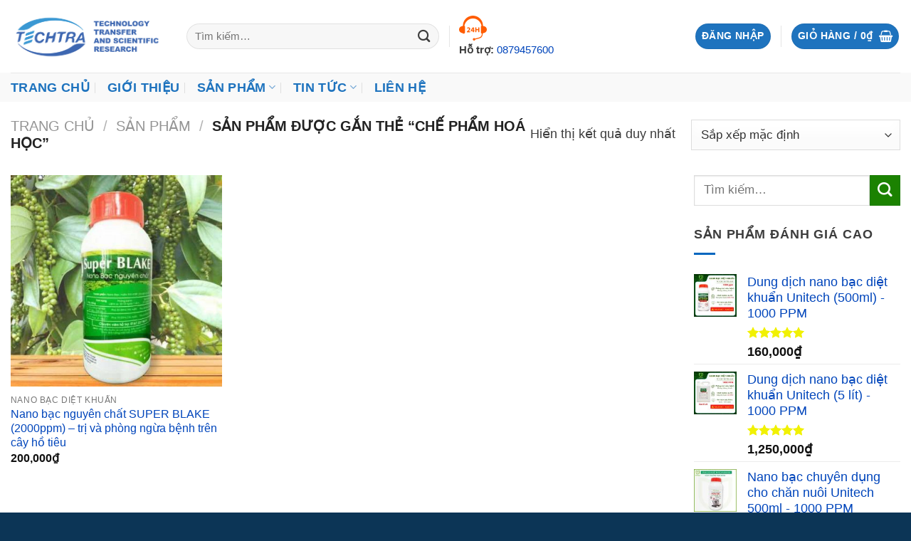

--- FILE ---
content_type: text/html; charset=UTF-8
request_url: https://techtra.vn/tu-khoa-san-pham/che-pham-hoa-hoc/
body_size: 27782
content:
<!DOCTYPE html>
<!--[if IE 9 ]> <html lang="vi" class="ie9 loading-site no-js"> <![endif]-->
<!--[if IE 8 ]> <html lang="vi" class="ie8 loading-site no-js"> <![endif]-->
<!--[if (gte IE 9)|!(IE)]><!--><html lang="vi" class="loading-site no-js"> <!--<![endif]-->
<head>
<!-- Google Tag Manager -->
<script>(function(w,d,s,l,i){w[l]=w[l]||[];w[l].push({'gtm.start':
new Date().getTime(),event:'gtm.js'});var f=d.getElementsByTagName(s)[0],
j=d.createElement(s),dl=l!='dataLayer'?'&l='+l:'';j.async=true;j.src=
'https://www.googletagmanager.com/gtm.js?id='+i+dl;f.parentNode.insertBefore(j,f);
})(window,document,'script','dataLayer','GTM-5KVN43Z');</script>
<!-- End Google Tag Manager -->	
	<meta charset="UTF-8" />
	<link rel="profile" href="http://gmpg.org/xfn/11" />
	<link rel="pingback" href="https://techtra.vn/xmlrpc.php" />
<meta name = "yandex-verify" content = "cfe986f977df0952" />
	<meta name="p:domain_verify" content="801d018ff9c94c9097d9c43588ea1b06"/>
	<meta name = 'dmca-site-verify' content = 'SU92dTU2QUZlbGFsdXMwc1h0aUpNUT090' />
	<script>(function(html){html.className = html.className.replace(/\bno-js\b/,'js')})(document.documentElement);</script>
<meta name='robots' content='index, follow, max-image-preview:large, max-snippet:-1, max-video-preview:-1' />
	<style>img:is([sizes="auto" i], [sizes^="auto," i]) { contain-intrinsic-size: 3000px 1500px }</style>
	<meta name="viewport" content="width=device-width, initial-scale=1, maximum-scale=1" />
	<!-- This site is optimized with the Yoast SEO plugin v19.8 - https://yoast.com/wordpress/plugins/seo/ -->
	<title>Lưu trữ chế phẩm hoá học - Techtra</title>
	<link rel="canonical" href="https://techtra.vn/tu-khoa-san-pham/che-pham-hoa-hoc/" />
	<meta property="og:locale" content="vi_VN" />
	<meta property="og:type" content="article" />
	<meta property="og:title" content="Lưu trữ chế phẩm hoá học - Techtra" />
	<meta property="og:url" content="https://techtra.vn/tu-khoa-san-pham/che-pham-hoa-hoc/" />
	<meta property="og:site_name" content="Techtra" />
	<meta name="twitter:card" content="summary_large_image" />
	<meta name="twitter:site" content="@techtravn" />
	<script type="application/ld+json" class="yoast-schema-graph">{"@context":"https://schema.org","@graph":[{"@type":"CollectionPage","@id":"https://techtra.vn/tu-khoa-san-pham/che-pham-hoa-hoc/","url":"https://techtra.vn/tu-khoa-san-pham/che-pham-hoa-hoc/","name":"Lưu trữ chế phẩm hoá học - Techtra","isPartOf":{"@id":"https://techtra.vn/#website"},"primaryImageOfPage":{"@id":"https://techtra.vn/tu-khoa-san-pham/che-pham-hoa-hoc/#primaryimage"},"image":{"@id":"https://techtra.vn/tu-khoa-san-pham/che-pham-hoa-hoc/#primaryimage"},"thumbnailUrl":"https://techtra.vn/wp-content/uploads/2020/05/3-400x400_optimized.jpg","breadcrumb":{"@id":"https://techtra.vn/tu-khoa-san-pham/che-pham-hoa-hoc/#breadcrumb"},"inLanguage":"vi"},{"@type":"ImageObject","inLanguage":"vi","@id":"https://techtra.vn/tu-khoa-san-pham/che-pham-hoa-hoc/#primaryimage","url":"https://techtra.vn/wp-content/uploads/2020/05/3-400x400_optimized.jpg","contentUrl":"https://techtra.vn/wp-content/uploads/2020/05/3-400x400_optimized.jpg","width":700,"height":700,"caption":"Nano blake"},{"@type":"BreadcrumbList","@id":"https://techtra.vn/tu-khoa-san-pham/che-pham-hoa-hoc/#breadcrumb","itemListElement":[{"@type":"ListItem","position":1,"name":"Trang chủ","item":"https://techtra.vn/"},{"@type":"ListItem","position":2,"name":"Sản Phẩm","item":"https://techtra.vn/san-pham/"},{"@type":"ListItem","position":3,"name":"chế phẩm hoá học"}]},{"@type":"WebSite","@id":"https://techtra.vn/#website","url":"https://techtra.vn/","name":"Techtra","description":"","publisher":{"@id":"https://techtra.vn/#organization"},"potentialAction":[{"@type":"SearchAction","target":{"@type":"EntryPoint","urlTemplate":"https://techtra.vn/?s={search_term_string}"},"query-input":"required name=search_term_string"}],"inLanguage":"vi"},{"@type":"Organization","@id":"https://techtra.vn/#organization","name":"CÔNG TY CỔ PHẦN NGHIÊN CỨU KHOA HỌC & CHUYỂN GIAO CÔNG NGHỆ TECHTRA","url":"https://techtra.vn/","sameAs":["https://www.instagram.com/techtravn/","https://www.linkedin.com/in/techtra-jsc/","https://myspace.com/techtra","https://www.pinterest.com/techtravn/","https://www.youtube.com/channel/UCQlHdVgDtpcy_IshHrFWu3g","https://www.facebook.com/techtra.vn","https://twitter.com/techtravn"],"logo":{"@type":"ImageObject","inLanguage":"vi","@id":"https://techtra.vn/#/schema/logo/image/","url":"https://techtra.vn/wp-content/uploads/2021/06/Logo-png-01.png","contentUrl":"https://techtra.vn/wp-content/uploads/2021/06/Logo-png-01.png","width":5832,"height":1801,"caption":"CÔNG TY CỔ PHẦN NGHIÊN CỨU KHOA HỌC & CHUYỂN GIAO CÔNG NGHỆ TECHTRA"},"image":{"@id":"https://techtra.vn/#/schema/logo/image/"}}]}</script>
	<!-- / Yoast SEO plugin. -->


<link rel='dns-prefetch' href='//fonts.googleapis.com' />
<link rel="alternate" type="application/rss+xml" title="Dòng thông tin Techtra &raquo;" href="https://techtra.vn/feed/" />
<link rel="alternate" type="application/rss+xml" title="Techtra &raquo; Dòng bình luận" href="https://techtra.vn/comments/feed/" />
<link rel="alternate" type="application/rss+xml" title="Nguồn cấp Techtra &raquo; chế phẩm hoá học Thẻ" href="https://techtra.vn/tu-khoa-san-pham/che-pham-hoa-hoc/feed/" />
<script type="text/javascript">
/* <![CDATA[ */
window._wpemojiSettings = {"baseUrl":"https:\/\/s.w.org\/images\/core\/emoji\/15.0.3\/72x72\/","ext":".png","svgUrl":"https:\/\/s.w.org\/images\/core\/emoji\/15.0.3\/svg\/","svgExt":".svg","source":{"concatemoji":"https:\/\/techtra.vn\/wp-includes\/js\/wp-emoji-release.min.js?ver=6.7.1"}};
/*! This file is auto-generated */
!function(i,n){var o,s,e;function c(e){try{var t={supportTests:e,timestamp:(new Date).valueOf()};sessionStorage.setItem(o,JSON.stringify(t))}catch(e){}}function p(e,t,n){e.clearRect(0,0,e.canvas.width,e.canvas.height),e.fillText(t,0,0);var t=new Uint32Array(e.getImageData(0,0,e.canvas.width,e.canvas.height).data),r=(e.clearRect(0,0,e.canvas.width,e.canvas.height),e.fillText(n,0,0),new Uint32Array(e.getImageData(0,0,e.canvas.width,e.canvas.height).data));return t.every(function(e,t){return e===r[t]})}function u(e,t,n){switch(t){case"flag":return n(e,"\ud83c\udff3\ufe0f\u200d\u26a7\ufe0f","\ud83c\udff3\ufe0f\u200b\u26a7\ufe0f")?!1:!n(e,"\ud83c\uddfa\ud83c\uddf3","\ud83c\uddfa\u200b\ud83c\uddf3")&&!n(e,"\ud83c\udff4\udb40\udc67\udb40\udc62\udb40\udc65\udb40\udc6e\udb40\udc67\udb40\udc7f","\ud83c\udff4\u200b\udb40\udc67\u200b\udb40\udc62\u200b\udb40\udc65\u200b\udb40\udc6e\u200b\udb40\udc67\u200b\udb40\udc7f");case"emoji":return!n(e,"\ud83d\udc26\u200d\u2b1b","\ud83d\udc26\u200b\u2b1b")}return!1}function f(e,t,n){var r="undefined"!=typeof WorkerGlobalScope&&self instanceof WorkerGlobalScope?new OffscreenCanvas(300,150):i.createElement("canvas"),a=r.getContext("2d",{willReadFrequently:!0}),o=(a.textBaseline="top",a.font="600 32px Arial",{});return e.forEach(function(e){o[e]=t(a,e,n)}),o}function t(e){var t=i.createElement("script");t.src=e,t.defer=!0,i.head.appendChild(t)}"undefined"!=typeof Promise&&(o="wpEmojiSettingsSupports",s=["flag","emoji"],n.supports={everything:!0,everythingExceptFlag:!0},e=new Promise(function(e){i.addEventListener("DOMContentLoaded",e,{once:!0})}),new Promise(function(t){var n=function(){try{var e=JSON.parse(sessionStorage.getItem(o));if("object"==typeof e&&"number"==typeof e.timestamp&&(new Date).valueOf()<e.timestamp+604800&&"object"==typeof e.supportTests)return e.supportTests}catch(e){}return null}();if(!n){if("undefined"!=typeof Worker&&"undefined"!=typeof OffscreenCanvas&&"undefined"!=typeof URL&&URL.createObjectURL&&"undefined"!=typeof Blob)try{var e="postMessage("+f.toString()+"("+[JSON.stringify(s),u.toString(),p.toString()].join(",")+"));",r=new Blob([e],{type:"text/javascript"}),a=new Worker(URL.createObjectURL(r),{name:"wpTestEmojiSupports"});return void(a.onmessage=function(e){c(n=e.data),a.terminate(),t(n)})}catch(e){}c(n=f(s,u,p))}t(n)}).then(function(e){for(var t in e)n.supports[t]=e[t],n.supports.everything=n.supports.everything&&n.supports[t],"flag"!==t&&(n.supports.everythingExceptFlag=n.supports.everythingExceptFlag&&n.supports[t]);n.supports.everythingExceptFlag=n.supports.everythingExceptFlag&&!n.supports.flag,n.DOMReady=!1,n.readyCallback=function(){n.DOMReady=!0}}).then(function(){return e}).then(function(){var e;n.supports.everything||(n.readyCallback(),(e=n.source||{}).concatemoji?t(e.concatemoji):e.wpemoji&&e.twemoji&&(t(e.twemoji),t(e.wpemoji)))}))}((window,document),window._wpemojiSettings);
/* ]]> */
</script>
<style id='wp-emoji-styles-inline-css' type='text/css'>

	img.wp-smiley, img.emoji {
		display: inline !important;
		border: none !important;
		box-shadow: none !important;
		height: 1em !important;
		width: 1em !important;
		margin: 0 0.07em !important;
		vertical-align: -0.1em !important;
		background: none !important;
		padding: 0 !important;
	}
</style>
<style id='wp-block-library-inline-css' type='text/css'>
:root{--wp-admin-theme-color:#007cba;--wp-admin-theme-color--rgb:0,124,186;--wp-admin-theme-color-darker-10:#006ba1;--wp-admin-theme-color-darker-10--rgb:0,107,161;--wp-admin-theme-color-darker-20:#005a87;--wp-admin-theme-color-darker-20--rgb:0,90,135;--wp-admin-border-width-focus:2px;--wp-block-synced-color:#7a00df;--wp-block-synced-color--rgb:122,0,223;--wp-bound-block-color:var(--wp-block-synced-color)}@media (min-resolution:192dpi){:root{--wp-admin-border-width-focus:1.5px}}.wp-element-button{cursor:pointer}:root{--wp--preset--font-size--normal:16px;--wp--preset--font-size--huge:42px}:root .has-very-light-gray-background-color{background-color:#eee}:root .has-very-dark-gray-background-color{background-color:#313131}:root .has-very-light-gray-color{color:#eee}:root .has-very-dark-gray-color{color:#313131}:root .has-vivid-green-cyan-to-vivid-cyan-blue-gradient-background{background:linear-gradient(135deg,#00d084,#0693e3)}:root .has-purple-crush-gradient-background{background:linear-gradient(135deg,#34e2e4,#4721fb 50%,#ab1dfe)}:root .has-hazy-dawn-gradient-background{background:linear-gradient(135deg,#faaca8,#dad0ec)}:root .has-subdued-olive-gradient-background{background:linear-gradient(135deg,#fafae1,#67a671)}:root .has-atomic-cream-gradient-background{background:linear-gradient(135deg,#fdd79a,#004a59)}:root .has-nightshade-gradient-background{background:linear-gradient(135deg,#330968,#31cdcf)}:root .has-midnight-gradient-background{background:linear-gradient(135deg,#020381,#2874fc)}.has-regular-font-size{font-size:1em}.has-larger-font-size{font-size:2.625em}.has-normal-font-size{font-size:var(--wp--preset--font-size--normal)}.has-huge-font-size{font-size:var(--wp--preset--font-size--huge)}.has-text-align-center{text-align:center}.has-text-align-left{text-align:left}.has-text-align-right{text-align:right}#end-resizable-editor-section{display:none}.aligncenter{clear:both}.items-justified-left{justify-content:flex-start}.items-justified-center{justify-content:center}.items-justified-right{justify-content:flex-end}.items-justified-space-between{justify-content:space-between}.screen-reader-text{border:0;clip:rect(1px,1px,1px,1px);clip-path:inset(50%);height:1px;margin:-1px;overflow:hidden;padding:0;position:absolute;width:1px;word-wrap:normal!important}.screen-reader-text:focus{background-color:#ddd;clip:auto!important;clip-path:none;color:#444;display:block;font-size:1em;height:auto;left:5px;line-height:normal;padding:15px 23px 14px;text-decoration:none;top:5px;width:auto;z-index:100000}html :where(.has-border-color){border-style:solid}html :where([style*=border-top-color]){border-top-style:solid}html :where([style*=border-right-color]){border-right-style:solid}html :where([style*=border-bottom-color]){border-bottom-style:solid}html :where([style*=border-left-color]){border-left-style:solid}html :where([style*=border-width]){border-style:solid}html :where([style*=border-top-width]){border-top-style:solid}html :where([style*=border-right-width]){border-right-style:solid}html :where([style*=border-bottom-width]){border-bottom-style:solid}html :where([style*=border-left-width]){border-left-style:solid}html :where(img[class*=wp-image-]){height:auto;max-width:100%}:where(figure){margin:0 0 1em}html :where(.is-position-sticky){--wp-admin--admin-bar--position-offset:var(--wp-admin--admin-bar--height,0px)}@media screen and (max-width:600px){html :where(.is-position-sticky){--wp-admin--admin-bar--position-offset:0px}}
</style>
<style id='classic-theme-styles-inline-css' type='text/css'>
/*! This file is auto-generated */
.wp-block-button__link{color:#fff;background-color:#32373c;border-radius:9999px;box-shadow:none;text-decoration:none;padding:calc(.667em + 2px) calc(1.333em + 2px);font-size:1.125em}.wp-block-file__button{background:#32373c;color:#fff;text-decoration:none}
</style>
<link rel='stylesheet' id='contact-form-7-css' href='https://techtra.vn/wp-content/plugins/contact-form-7/includes/css/styles.css?ver=6.1.3' type='text/css' media='all' />
<style id='woocommerce-inline-inline-css' type='text/css'>
.woocommerce form .form-row .required { visibility: visible; }
</style>
<link rel='stylesheet' id='brands-styles-css' href='https://techtra.vn/wp-content/plugins/woocommerce/assets/css/brands.css?ver=10.3.5' type='text/css' media='all' />
<link rel='stylesheet' id='flatsome-main-css' href='https://techtra.vn/wp-content/themes/flatsome/assets/css/flatsome.css?ver=3.14.2' type='text/css' media='all' />
<style id='flatsome-main-inline-css' type='text/css'>
@font-face {
				font-family: "fl-icons";
				font-display: block;
				src: url(https://techtra.vn/wp-content/themes/flatsome/assets/css/icons/fl-icons.eot?v=3.14.2);
				src:
					url(https://techtra.vn/wp-content/themes/flatsome/assets/css/icons/fl-icons.eot#iefix?v=3.14.2) format("embedded-opentype"),
					url(https://techtra.vn/wp-content/themes/flatsome/assets/css/icons/fl-icons.woff2?v=3.14.2) format("woff2"),
					url(https://techtra.vn/wp-content/themes/flatsome/assets/css/icons/fl-icons.ttf?v=3.14.2) format("truetype"),
					url(https://techtra.vn/wp-content/themes/flatsome/assets/css/icons/fl-icons.woff?v=3.14.2) format("woff"),
					url(https://techtra.vn/wp-content/themes/flatsome/assets/css/icons/fl-icons.svg?v=3.14.2#fl-icons) format("svg");
			}
</style>
<link rel='stylesheet' id='flatsome-shop-css' href='https://techtra.vn/wp-content/themes/flatsome/assets/css/flatsome-shop.css?ver=3.14.2' type='text/css' media='all' />
<link rel='stylesheet' id='flatsome-style-css' href='https://techtra.vn/wp-content/themes/flatsome-child/style.css?ver=3.0' type='text/css' media='all' />
<link rel='stylesheet' id='flatsome-googlefonts-css' href='//fonts.googleapis.com/css?family=%3Aregular%2C%2C%7C-apple-system%2C+BlinkMacSystemFont%2C+%22Segoe+UI%22%2C+Roboto%2C+Oxygen-Sans%2C+Ubuntu%2C+Cantarell%2C+%22Helvetica+Neue%22%2C+sans-serif%7CDancing+Script%3Aregular%2C400&#038;display=auto&#038;ver=3.9' type='text/css' media='all' />
<link rel='stylesheet' id='call-now-button-modern-style-css' href='https://techtra.vn/wp-content/plugins/call-now-button/src/renderers/modern/../../../resources/style/modern.css?ver=1.2.2' type='text/css' media='all' />
<script type="text/javascript" src="https://techtra.vn/wp-includes/js/jquery/jquery.min.js?ver=3.7.1" id="jquery-core-js"></script>
<script type="text/javascript" src="https://techtra.vn/wp-includes/js/jquery/jquery-migrate.min.js?ver=3.4.1" id="jquery-migrate-js"></script>
<script type="text/javascript" src="https://techtra.vn/wp-content/plugins/woocommerce/assets/js/jquery-blockui/jquery.blockUI.min.js?ver=2.7.0-wc.10.3.5" id="wc-jquery-blockui-js" defer="defer" data-wp-strategy="defer"></script>
<script type="text/javascript" id="wc-add-to-cart-js-extra">
/* <![CDATA[ */
var wc_add_to_cart_params = {"ajax_url":"\/wp-admin\/admin-ajax.php","wc_ajax_url":"\/?wc-ajax=%%endpoint%%","i18n_view_cart":"Xem gi\u1ecf h\u00e0ng","cart_url":"https:\/\/techtra.vn\/gio-hang-2\/","is_cart":"","cart_redirect_after_add":"yes"};
/* ]]> */
</script>
<script type="text/javascript" src="https://techtra.vn/wp-content/plugins/woocommerce/assets/js/frontend/add-to-cart.min.js?ver=10.3.5" id="wc-add-to-cart-js" defer="defer" data-wp-strategy="defer"></script>
<script type="text/javascript" src="https://techtra.vn/wp-content/plugins/woocommerce/assets/js/js-cookie/js.cookie.min.js?ver=2.1.4-wc.10.3.5" id="wc-js-cookie-js" defer="defer" data-wp-strategy="defer"></script>
<script type="text/javascript" id="woocommerce-js-extra">
/* <![CDATA[ */
var woocommerce_params = {"ajax_url":"\/wp-admin\/admin-ajax.php","wc_ajax_url":"\/?wc-ajax=%%endpoint%%","i18n_password_show":"Hi\u1ec3n th\u1ecb m\u1eadt kh\u1ea9u","i18n_password_hide":"\u1ea8n m\u1eadt kh\u1ea9u"};
/* ]]> */
</script>
<script type="text/javascript" src="https://techtra.vn/wp-content/plugins/woocommerce/assets/js/frontend/woocommerce.min.js?ver=10.3.5" id="woocommerce-js" defer="defer" data-wp-strategy="defer"></script>
<link rel="https://api.w.org/" href="https://techtra.vn/wp-json/" /><link rel="alternate" title="JSON" type="application/json" href="https://techtra.vn/wp-json/wp/v2/product_tag/183" /><link rel="EditURI" type="application/rsd+xml" title="RSD" href="https://techtra.vn/xmlrpc.php?rsd" />
<meta name="generator" content="WordPress 6.7.1" />
<meta name="generator" content="WooCommerce 10.3.5" />
<style>.bg{opacity: 0; transition: opacity 1s; -webkit-transition: opacity 1s;} .bg-loaded{opacity: 1;}</style><!--[if IE]><link rel="stylesheet" type="text/css" href="https://techtra.vn/wp-content/themes/flatsome/assets/css/ie-fallback.css"><script src="//cdnjs.cloudflare.com/ajax/libs/html5shiv/3.6.1/html5shiv.js"></script><script>var head = document.getElementsByTagName('head')[0],style = document.createElement('style');style.type = 'text/css';style.styleSheet.cssText = ':before,:after{content:none !important';head.appendChild(style);setTimeout(function(){head.removeChild(style);}, 0);</script><script src="https://techtra.vn/wp-content/themes/flatsome/assets/libs/ie-flexibility.js"></script><![endif]-->	<noscript><style>.woocommerce-product-gallery{ opacity: 1 !important; }</style></noscript>
	<style id="uagb-style-frontend-183">.uag-blocks-common-selector{z-index:var(--z-index-desktop) !important}@media (max-width: 976px){.uag-blocks-common-selector{z-index:var(--z-index-tablet) !important}}@media (max-width: 767px){.uag-blocks-common-selector{z-index:var(--z-index-mobile) !important}}
</style><link rel="icon" href="https://techtra.vn/wp-content/uploads/2021/04/cropped-Logo-dang-ky_1-TNg-03-32x32.png" sizes="32x32" />
<link rel="icon" href="https://techtra.vn/wp-content/uploads/2021/04/cropped-Logo-dang-ky_1-TNg-03-192x192.png" sizes="192x192" />
<link rel="apple-touch-icon" href="https://techtra.vn/wp-content/uploads/2021/04/cropped-Logo-dang-ky_1-TNg-03-180x180.png" />
<meta name="msapplication-TileImage" content="https://techtra.vn/wp-content/uploads/2021/04/cropped-Logo-dang-ky_1-TNg-03-270x270.png" />
<style id="custom-css" type="text/css">:root {--primary-color: #1e73be;}.full-width .ubermenu-nav, .container, .row{max-width: 1340px}.row.row-collapse{max-width: 1310px}.row.row-small{max-width: 1332.5px}.row.row-large{max-width: 1370px}.header-main{height: 102px}#logo img{max-height: 102px}#logo{width:217px;}.header-bottom{min-height: 41px}.header-top{min-height: 30px}.transparent .header-main{height: 90px}.transparent #logo img{max-height: 90px}.has-transparent + .page-title:first-of-type,.has-transparent + #main > .page-title,.has-transparent + #main > div > .page-title,.has-transparent + #main .page-header-wrapper:first-of-type .page-title{padding-top: 140px;}.transparent .header-wrapper{background-color: #eaeaea!important;}.transparent .top-divider{display: none;}.header.show-on-scroll,.stuck .header-main{height:70px!important}.stuck #logo img{max-height: 70px!important}.search-form{ width: 50%;}.header-bg-color, .header-wrapper {background-color: #ffffff}.header-bottom {background-color: rgba(249,249,249,0.99)}.top-bar-nav > li > a{line-height: 16px }.header-main .nav > li > a{line-height: 16px }.stuck .header-main .nav > li > a{line-height: 50px }.header-bottom-nav > li > a{line-height: 16px }@media (max-width: 549px) {.header-main{height: 70px}#logo img{max-height: 70px}}.nav-dropdown-has-arrow.nav-dropdown-has-border li.has-dropdown:before{border-bottom-color: #bfbfbf;}.nav .nav-dropdown{border-color: #bfbfbf }.nav-dropdown{border-radius:10px}.nav-dropdown{font-size:100%}.nav-dropdown-has-arrow li.has-dropdown:after{border-bottom-color: #f4f4f4;}.nav .nav-dropdown{background-color: #f4f4f4}.header-top{background-color:#1075b5!important;}/* Color */.accordion-title.active, .has-icon-bg .icon .icon-inner,.logo a, .primary.is-underline, .primary.is-link, .badge-outline .badge-inner, .nav-outline > li.active> a,.nav-outline >li.active > a, .cart-icon strong,[data-color='primary'], .is-outline.primary{color: #1e73be;}/* Color !important */[data-text-color="primary"]{color: #1e73be!important;}/* Background Color */[data-text-bg="primary"]{background-color: #1e73be;}/* Background */.scroll-to-bullets a,.featured-title, .label-new.menu-item > a:after, .nav-pagination > li > .current,.nav-pagination > li > span:hover,.nav-pagination > li > a:hover,.has-hover:hover .badge-outline .badge-inner,button[type="submit"], .button.wc-forward:not(.checkout):not(.checkout-button), .button.submit-button, .button.primary:not(.is-outline),.featured-table .title,.is-outline:hover, .has-icon:hover .icon-label,.nav-dropdown-bold .nav-column li > a:hover, .nav-dropdown.nav-dropdown-bold > li > a:hover, .nav-dropdown-bold.dark .nav-column li > a:hover, .nav-dropdown.nav-dropdown-bold.dark > li > a:hover, .is-outline:hover, .tagcloud a:hover,.grid-tools a, input[type='submit']:not(.is-form), .box-badge:hover .box-text, input.button.alt,.nav-box > li > a:hover,.nav-box > li.active > a,.nav-pills > li.active > a ,.current-dropdown .cart-icon strong, .cart-icon:hover strong, .nav-line-bottom > li > a:before, .nav-line-grow > li > a:before, .nav-line > li > a:before,.banner, .header-top, .slider-nav-circle .flickity-prev-next-button:hover svg, .slider-nav-circle .flickity-prev-next-button:hover .arrow, .primary.is-outline:hover, .button.primary:not(.is-outline), input[type='submit'].primary, input[type='submit'].primary, input[type='reset'].button, input[type='button'].primary, .badge-inner{background-color: #1e73be;}/* Border */.nav-vertical.nav-tabs > li.active > a,.scroll-to-bullets a.active,.nav-pagination > li > .current,.nav-pagination > li > span:hover,.nav-pagination > li > a:hover,.has-hover:hover .badge-outline .badge-inner,.accordion-title.active,.featured-table,.is-outline:hover, .tagcloud a:hover,blockquote, .has-border, .cart-icon strong:after,.cart-icon strong,.blockUI:before, .processing:before,.loading-spin, .slider-nav-circle .flickity-prev-next-button:hover svg, .slider-nav-circle .flickity-prev-next-button:hover .arrow, .primary.is-outline:hover{border-color: #1e73be}.nav-tabs > li.active > a{border-top-color: #1e73be}.widget_shopping_cart_content .blockUI.blockOverlay:before { border-left-color: #1e73be }.woocommerce-checkout-review-order .blockUI.blockOverlay:before { border-left-color: #1e73be }/* Fill */.slider .flickity-prev-next-button:hover svg,.slider .flickity-prev-next-button:hover .arrow{fill: #1e73be;}/* Background Color */[data-icon-label]:after, .secondary.is-underline:hover,.secondary.is-outline:hover,.icon-label,.button.secondary:not(.is-outline),.button.alt:not(.is-outline), .badge-inner.on-sale, .button.checkout, .single_add_to_cart_button, .current .breadcrumb-step{ background-color:#1b8201; }[data-text-bg="secondary"]{background-color: #1b8201;}/* Color */.secondary.is-underline,.secondary.is-link, .secondary.is-outline,.stars a.active, .star-rating:before, .woocommerce-page .star-rating:before,.star-rating span:before, .color-secondary{color: #1b8201}/* Color !important */[data-text-color="secondary"]{color: #1b8201!important;}/* Border */.secondary.is-outline:hover{border-color:#1b8201}.success.is-underline:hover,.success.is-outline:hover,.success{background-color: #04ccab}.success-color, .success.is-link, .success.is-outline{color: #04ccab;}.success-border{border-color: #04ccab!important;}/* Color !important */[data-text-color="success"]{color: #04ccab!important;}/* Background Color */[data-text-bg="success"]{background-color: #04ccab;}body{font-size: 110%;}@media screen and (max-width: 549px){body{font-size: 110%;}}body{color: #3d3d3d}.nav > li > a {font-family:"-apple-system, BlinkMacSystemFont, "Segoe UI", Roboto, Oxygen-Sans, Ubuntu, Cantarell, "Helvetica Neue", sans-serif", sans-serif;}.mobile-sidebar-levels-2 .nav > li > ul > li > a {font-family:"-apple-system, BlinkMacSystemFont, "Segoe UI", Roboto, Oxygen-Sans, Ubuntu, Cantarell, "Helvetica Neue", sans-serif", sans-serif;}h1,h2,h3,h4,h5,h6,.heading-font{color: #1e73be;}.alt-font{font-family: "Dancing Script", sans-serif;}.alt-font{font-weight: 400!important;}.header:not(.transparent) .header-nav-main.nav > li > a {color: #f7f7f7;}.header:not(.transparent) .header-nav-main.nav > li > a:hover,.header:not(.transparent) .header-nav-main.nav > li.active > a,.header:not(.transparent) .header-nav-main.nav > li.current > a,.header:not(.transparent) .header-nav-main.nav > li > a.active,.header:not(.transparent) .header-nav-main.nav > li > a.current{color: #f7f7f7;}.header-nav-main.nav-line-bottom > li > a:before,.header-nav-main.nav-line-grow > li > a:before,.header-nav-main.nav-line > li > a:before,.header-nav-main.nav-box > li > a:hover,.header-nav-main.nav-box > li.active > a,.header-nav-main.nav-pills > li > a:hover,.header-nav-main.nav-pills > li.active > a{color:#FFF!important;background-color: #f7f7f7;}.header:not(.transparent) .header-bottom-nav.nav > li > a{color: #1e73be;}.header:not(.transparent) .header-bottom-nav.nav > li > a:hover,.header:not(.transparent) .header-bottom-nav.nav > li.active > a,.header:not(.transparent) .header-bottom-nav.nav > li.current > a,.header:not(.transparent) .header-bottom-nav.nav > li > a.active,.header:not(.transparent) .header-bottom-nav.nav > li > a.current{color: #1b8201;}.header-bottom-nav.nav-line-bottom > li > a:before,.header-bottom-nav.nav-line-grow > li > a:before,.header-bottom-nav.nav-line > li > a:before,.header-bottom-nav.nav-box > li > a:hover,.header-bottom-nav.nav-box > li.active > a,.header-bottom-nav.nav-pills > li > a:hover,.header-bottom-nav.nav-pills > li.active > a{color:#FFF!important;background-color: #1b8201;}a{color: #0045bb;}a:hover{color: #4eac0b;}.tagcloud a:hover{border-color: #4eac0b;background-color: #4eac0b;}.is-divider{background-color: #0066bf;}.current .breadcrumb-step, [data-icon-label]:after, .button#place_order,.button.checkout,.checkout-button,.single_add_to_cart_button.button{background-color: #1e73be!important }.badge-inner.on-sale{background-color: #fa0f0f}.badge-inner.new-bubble-auto{background-color: #4cb402}.star-rating span:before,.star-rating:before, .woocommerce-page .star-rating:before, .stars a:hover:after, .stars a.active:after{color: #f1f103}.price del, .product_list_widget del, del .woocommerce-Price-amount { color: #fa9a0a; }ins .woocommerce-Price-amount { color: #dd3333; }@media screen and (min-width: 550px){.products .box-vertical .box-image{min-width: 450px!important;width: 450px!important;}}.footer-1{background-image: url('http://techtra.vn/wp-content/uploads/2021/11/footer-techtra.vn_.jpg');}.footer-2{background-image: url('http://techtra.vn/wp-content/uploads/2021/11/chan-trang-techtra.vn_-1.jpg');}.footer-1{background-color: #ffffff}.footer-2{background-color: #003a3d}.absolute-footer, html{background-color: #0c3556}.page-title-small + main .product-container > .row{padding-top:0;}.label-new.menu-item > a:after{content:"New";}.label-hot.menu-item > a:after{content:"Hot";}.label-sale.menu-item > a:after{content:"Sale";}.label-popular.menu-item > a:after{content:"Popular";}</style>	

</head>

<body class="archive tax-product_tag term-che-pham-hoa-hoc term-183 wp-custom-logo theme-flatsome woocommerce woocommerce-page woocommerce-no-js full-width lightbox nav-dropdown-has-arrow nav-dropdown-has-border">
<!-- Google Tag Manager (noscript) -->
<noscript><iframe src="https://www.googletagmanager.com/ns.html?id=GTM-5KVN43Z"
height="0" width="0" style="display:none;visibility:hidden"></iframe></noscript>
<!-- End Google Tag Manager (noscript) -->
	

<a class="skip-link screen-reader-text" href="#main">Skip to content</a>

<div id="wrapper">

	
	<header id="header" class="header has-sticky sticky-jump">
		<div class="header-wrapper">
			<div id="masthead" class="header-main ">
      <div class="header-inner flex-row container logo-left" role="navigation">

          <!-- Logo -->
          <div id="logo" class="flex-col logo">
            <!-- Header logo -->
<a href="https://techtra.vn/" title="Techtra" rel="home">
    <img width="217" height="102" src="https://techtra.vn/wp-content/uploads/2021/09/logo-techtra-co-khung.png" class="header_logo header-logo" alt="Techtra"/><img  width="217" height="102" src="https://techtra.vn/wp-content/uploads/2021/09/logo-techtra-co-khung.png" class="header-logo-dark" alt="Techtra"/></a>
          </div>

          <!-- Mobile Left Elements -->
          <div class="flex-col show-for-medium flex-left">
            <ul class="mobile-nav nav nav-left ">
              <li class="nav-icon has-icon">
  <div class="header-button">		<a href="#" data-open="#main-menu" data-pos="left" data-bg="main-menu-overlay" data-color="" class="icon button round is-outline is-small" aria-label="Menu" aria-controls="main-menu" aria-expanded="false">
		
		  <i class="icon-menu" ></i>
		  <span class="menu-title uppercase hide-for-small">Menu</span>		</a>
	 </div> </li>            </ul>
          </div>

          <!-- Left Elements -->
          <div class="flex-col hide-for-medium flex-left
            flex-grow">
            <ul class="header-nav header-nav-main nav nav-left  nav-size-medium nav-spacing-small nav-uppercase" >
              <li class="header-search-form search-form html relative has-icon">
	<div class="header-search-form-wrapper">
		<div class="searchform-wrapper ux-search-box relative form-flat is-normal"><form role="search" method="get" class="searchform" action="https://techtra.vn/">
	<div class="flex-row relative">
						<div class="flex-col flex-grow">
			<label class="screen-reader-text" for="woocommerce-product-search-field-0">Tìm kiếm:</label>
			<input type="search" id="woocommerce-product-search-field-0" class="search-field mb-0" placeholder="Tìm kiếm&hellip;" value="" name="s" />
			<input type="hidden" name="post_type" value="product" />
					</div>
		<div class="flex-col">
			<button type="submit" value="Tìm kiếm" class="ux-search-submit submit-button secondary button icon mb-0" aria-label="Submit">
				<i class="icon-search" ></i>			</button>
		</div>
	</div>
	<div class="live-search-results text-left z-top"></div>
</form>
</div>	</div>
</li><li class="header-divider"></li><li class="html custom html_topbar_right"><div class="col-lg-3 col-md-3 hidden-xs hidden-sm">
					<div class="top_phone_number">
						<div class="phone-img"><img src="//bizweb.dktcdn.net/100/154/087/themes/612450/assets/icon-contact.png?1628760530362" alt="Điện thoại"></div>	
						<div class="text">
							<p class="phone-box"><strong>Hỗ trợ: </strong><a href="tel:037 237 9577"> <span>0879457600</span></a></p>
							
						</div>
					</div>
				</div></li>            </ul>
          </div>

          <!-- Right Elements -->
          <div class="flex-col hide-for-medium flex-right">
            <ul class="header-nav header-nav-main nav nav-right  nav-size-medium nav-spacing-small nav-uppercase">
              <li class="account-item has-icon
    "
>
<div class="header-button">
<a href="https://techtra.vn/tai-khoan-2/"
    class="nav-top-link nav-top-not-logged-in icon primary button circle is-small"
      >
    <span>
    Đăng nhập      </span>
  
</a>

</div>

</li>
<li class="header-divider"></li><li class="cart-item has-icon has-dropdown">
<div class="header-button">
<a href="https://techtra.vn/gio-hang-2/" title="Giỏ hàng" class="header-cart-link icon primary button circle is-small">


<span class="header-cart-title">
   Giỏ hàng   /      <span class="cart-price"><span class="woocommerce-Price-amount amount"><bdi>0<span class="woocommerce-Price-currencySymbol">&#8363;</span></bdi></span></span>
  </span>

    <i class="icon-shopping-basket"
    data-icon-label="0">
  </i>
  </a>
</div>
 <ul class="nav-dropdown nav-dropdown-bold">
    <li class="html widget_shopping_cart">
      <div class="widget_shopping_cart_content">
        

	<p class="woocommerce-mini-cart__empty-message">Chưa có sản phẩm trong giỏ hàng.</p>


      </div>
    </li>
     </ul>

</li>
            </ul>
          </div>

          <!-- Mobile Right Elements -->
          <div class="flex-col show-for-medium flex-right">
            <ul class="mobile-nav nav nav-right ">
              <li class="has-dropdown header-language-dropdown">
	<a href="#">
		Languages				<i class="icon-angle-down" ></i>	</a>
	<ul class="nav-dropdown nav-dropdown-bold">
		<li><a>You need Polylang or WPML plugin for this to work. You can remove it from Theme Options.</a></li>	</ul>
</li>
<li class="cart-item has-icon">

<div class="header-button">      <a href="https://techtra.vn/gio-hang-2/" class="header-cart-link off-canvas-toggle nav-top-link icon primary button circle is-small" data-open="#cart-popup" data-class="off-canvas-cart" title="Giỏ hàng" data-pos="right">
  
    <i class="icon-shopping-basket"
    data-icon-label="0">
  </i>
  </a>
</div>

  <!-- Cart Sidebar Popup -->
  <div id="cart-popup" class="mfp-hide widget_shopping_cart">
  <div class="cart-popup-inner inner-padding">
      <div class="cart-popup-title text-center">
          <h4 class="uppercase">Giỏ hàng</h4>
          <div class="is-divider"></div>
      </div>
      <div class="widget_shopping_cart_content">
          

	<p class="woocommerce-mini-cart__empty-message">Chưa có sản phẩm trong giỏ hàng.</p>


      </div>
             <div class="cart-sidebar-content relative"></div>  </div>
  </div>

</li>
            </ul>
          </div>

      </div>
     
            <div class="container"><div class="top-divider full-width"></div></div>
      </div><div id="wide-nav" class="header-bottom wide-nav hide-for-medium">
    <div class="flex-row container">

                        <div class="flex-col hide-for-medium flex-left">
                <ul class="nav header-nav header-bottom-nav nav-left  nav-divided nav-size-large nav-uppercase">
                    <li id="menu-item-290" class="menu-item menu-item-type-post_type menu-item-object-page menu-item-home menu-item-privacy-policy menu-item-290 menu-item-design-default"><a href="https://techtra.vn/" class="nav-top-link">Trang chủ</a></li>
<li id="menu-item-8466" class="menu-item menu-item-type-post_type menu-item-object-page menu-item-8466 menu-item-design-default"><a href="https://techtra.vn/gioi-thieu/" class="nav-top-link">Giới thiệu</a></li>
<li id="menu-item-1616" class="menu-item menu-item-type-post_type menu-item-object-page menu-item-has-children menu-item-1616 menu-item-design-default has-dropdown"><a href="https://techtra.vn/san-pham/" class="nav-top-link">Sản Phẩm<i class="icon-angle-down" ></i></a>
<ul class="sub-menu nav-dropdown nav-dropdown-bold">
	<li id="menu-item-7049" class="menu-item menu-item-type-taxonomy menu-item-object-product_cat menu-item-7049"><a href="https://techtra.vn/danh-muc-san-pham/san-pham/che-pham-nano-bac-dong-vang/">Chế phẩm nano (bạc &#8211; đồng &#8211; vàng)</a></li>
	<li id="menu-item-7052" class="menu-item menu-item-type-taxonomy menu-item-object-product_cat menu-item-7052"><a href="https://techtra.vn/danh-muc-san-pham/san-pham/cham-soc-bao-duong-xe/">Chăm sóc &amp; bảo dưỡng xe</a></li>
	<li id="menu-item-8665" class="menu-item menu-item-type-taxonomy menu-item-object-product_cat menu-item-8665"><a href="https://techtra.vn/danh-muc-san-pham/san-pham/combo-cham-soc-xe/">Combo chăm sóc xe</a></li>
	<li id="menu-item-3460" class="menu-item menu-item-type-taxonomy menu-item-object-product_cat menu-item-3460"><a href="https://techtra.vn/danh-muc-san-pham/san-pham/nha-cua-doi-song/">Nhà cửa &amp; Đời sống</a></li>
	<li id="menu-item-1633" class="menu-item menu-item-type-taxonomy menu-item-object-product_cat menu-item-1633"><a href="https://techtra.vn/danh-muc-san-pham/san-pham/phan-doi/">Phân Dơi Hữu Cơ</a></li>
	<li id="menu-item-7050" class="menu-item menu-item-type-taxonomy menu-item-object-product_cat menu-item-7050"><a href="https://techtra.vn/danh-muc-san-pham/san-pham/phu-gia-cong-nghiep/">Phụ gia công nghiệp</a></li>
	<li id="menu-item-3446" class="menu-item menu-item-type-taxonomy menu-item-object-product_cat menu-item-3446"><a href="https://techtra.vn/danh-muc-san-pham/san-pham/hoa-chat/">Hoá chất</a></li>
</ul>
</li>
<li id="menu-item-1619" class="menu-item menu-item-type-post_type menu-item-object-page menu-item-has-children menu-item-1619 menu-item-design-default has-dropdown"><a href="https://techtra.vn/tin-tuc/" class="nav-top-link">Tin Tức<i class="icon-angle-down" ></i></a>
<ul class="sub-menu nav-dropdown nav-dropdown-bold">
	<li id="menu-item-1307" class="menu-item menu-item-type-taxonomy menu-item-object-category menu-item-1307"><a href="https://techtra.vn/category/tin-tuc/tin-tuc-tong-hop/">Tin tức tổng hợp</a></li>
	<li id="menu-item-1312" class="menu-item menu-item-type-taxonomy menu-item-object-category menu-item-1312"><a href="https://techtra.vn/category/tin-tuc/cam-nang-nong-nghiep/">Cẩm nang nông nghiệp</a></li>
	<li id="menu-item-1311" class="menu-item menu-item-type-taxonomy menu-item-object-category menu-item-1311"><a href="https://techtra.vn/category/tin-tuc/cong-nghe-chan-nuoi/">Công nghệ &#8211; Chăn nuôi</a></li>
</ul>
</li>
<li id="menu-item-206" class="menu-item menu-item-type-post_type menu-item-object-page menu-item-206 menu-item-design-default"><a href="https://techtra.vn/contact/" class="nav-top-link">Liên hệ</a></li>
                </ul>
            </div>
            
            
                        <div class="flex-col hide-for-medium flex-right flex-grow">
              <ul class="nav header-nav header-bottom-nav nav-right  nav-divided nav-size-large nav-uppercase">
                                 </ul>
            </div>
            
            
    </div>
</div>

<div class="header-bg-container fill"><div class="header-bg-image fill"></div><div class="header-bg-color fill"></div></div>		</div>
	</header>

	<div class="shop-page-title category-page-title page-title ">
	<div class="page-title-inner flex-row  medium-flex-wrap container">
	  <div class="flex-col flex-grow medium-text-center">
	  	<div class="is-large">
	<nav class="woocommerce-breadcrumb breadcrumbs uppercase"><a href="https://techtra.vn">Trang chủ</a> <span class="divider">&#47;</span> <a href="https://techtra.vn/san-pham/">Sản Phẩm</a> <span class="divider">&#47;</span> Sản phẩm được gắn thẻ &ldquo;chế phẩm hoá học&rdquo;</nav></div>
<div class="category-filtering category-filter-row show-for-medium">
	<a href="#" data-open="#shop-sidebar" data-visible-after="true" data-pos="left" class="filter-button uppercase plain">
		<i class="icon-equalizer"></i>
		<strong>Lọc</strong>
	</a>
	<div class="inline-block">
			</div>
</div>
	  </div>
	  <div class="flex-col medium-text-center">
	  	<p class="woocommerce-result-count hide-for-medium">
	Hiển thị kết quả duy nhất</p>
<form class="woocommerce-ordering" method="get">
		<select
		name="orderby"
		class="orderby"
					aria-label="Đơn hàng của cửa hàng"
			>
					<option value="menu_order"  selected='selected'>Sắp xếp mặc định</option>
					<option value="popularity" >Sắp xếp theo mức độ phổ biến</option>
					<option value="rating" >Sắp xếp theo xếp hạng trung bình</option>
					<option value="date" >Sắp xếp theo mới nhất</option>
					<option value="price" >Sắp xếp theo giá: thấp đến cao</option>
					<option value="price-desc" >Sắp xếp theo giá: cao đến thấp</option>
			</select>
	<input type="hidden" name="paged" value="1" />
	</form>
	  </div>
	</div>
</div>

	<main id="main" class="">
		
		<html>
  <head>
    <title>About Us</title>
<script type="application/ld+json">
{
  "@context": "https://schema.org",
  "@type": "Organization",
  "name": "CÔNG TY CỔ PHẦN NGHIÊN CỨU KHOA HỌC & CHUYỂN GIAO CÔNG NGHỆ TECHTRA",
  "alternateName": "Techtra JSC",
  "url": "https://techtra.vn/",
  "logo": "https://techtra.vn/wp-content/uploads/2021/09/logo-techtra-co-khung.png"
}
</script>
  </head>
  <body>
  </body>
</html>
<div class="row category-page-row">

		<div class="col large-9">
		<div class="shop-container">
		
		<div class="woocommerce-notices-wrapper"></div><div class="products row row-small large-columns-3 medium-columns-3 small-columns-2">

<div class="product-small col has-hover product type-product post-825 status-publish first instock product_cat-nano-bac product_cat-san-pham product_tag-benh-den-la product_tag-benh-kho-van product_tag-benh-than-thu product_tag-cay-ho-tieu product_tag-che-pham-hoa-hoc product_tag-che-pham-sinh-hoc product_tag-cong-nghe-nano product_tag-ho-tieu product_tag-nano-bac product_tag-nano-bac-unitech product_tag-nong-nghiep has-post-thumbnail shipping-taxable purchasable product-type-simple">
	<div class="col-inner">
	
<div class="badge-container absolute left top z-1">
</div>
	<div class="product-small box ">
		<div class="box-image">
			<div class="image-fade_in_back">
				<a href="https://techtra.vn/san-pham/nano-bac-nguyen-chat-super-blake-2000ppm-tri-va-phong-ngua-benh-tren-cay-ho-tieu/" aria-label="Nano bạc nguyên chất SUPER BLAKE (2000ppm) - trị và phòng ngừa bệnh trên cây hồ tiêu">
					<img width="450" height="450" src="https://techtra.vn/wp-content/uploads/2020/05/3-400x400_optimized-450x450.jpg" class="attachment-woocommerce_thumbnail size-woocommerce_thumbnail" alt="Nano blake" decoding="async" fetchpriority="high" srcset="https://techtra.vn/wp-content/uploads/2020/05/3-400x400_optimized-450x450.jpg 450w, https://techtra.vn/wp-content/uploads/2020/05/3-400x400_optimized-100x100.jpg 100w, https://techtra.vn/wp-content/uploads/2020/05/3-400x400_optimized-280x280.jpg 280w, https://techtra.vn/wp-content/uploads/2020/05/3-400x400_optimized-400x400.jpg 400w, https://techtra.vn/wp-content/uploads/2020/05/3-400x400_optimized.jpg 700w" sizes="(max-width: 450px) 100vw, 450px" />				</a>
			</div>
			<div class="image-tools is-small top right show-on-hover">
							</div>
			<div class="image-tools is-small hide-for-small bottom left show-on-hover">
							</div>
			<div class="image-tools grid-tools text-center hide-for-small bottom hover-slide-in show-on-hover">
				  <a class="quick-view" data-prod="825" href="#quick-view">Xem nhanh</a>			</div>
					</div>

		<div class="box-text box-text-products">
			<div class="title-wrapper">		<p class="category uppercase is-smaller no-text-overflow product-cat op-7">
			Nano Bạc Diệt Khuẩn		</p>
	<p class="name product-title woocommerce-loop-product__title"><a href="https://techtra.vn/san-pham/nano-bac-nguyen-chat-super-blake-2000ppm-tri-va-phong-ngua-benh-tren-cay-ho-tieu/" class="woocommerce-LoopProduct-link woocommerce-loop-product__link">Nano bạc nguyên chất SUPER BLAKE (2000ppm) &#8211; trị và phòng ngừa bệnh trên cây hồ tiêu</a></p></div><div class="price-wrapper">
	<span class="price"><span class="woocommerce-Price-amount amount"><bdi>200,000<span class="woocommerce-Price-currencySymbol">&#8363;</span></bdi></span></span>
</div>		</div>
	</div>
		</div>
</div>
</div><!-- row -->
		</div><!-- shop container -->
		</div>

		<div class="large-3 col hide-for-medium ">
						<div id="shop-sidebar" class="sidebar-inner">
				<aside id="woocommerce_product_search-2" class="widget woocommerce widget_product_search"><form role="search" method="get" class="searchform" action="https://techtra.vn/">
	<div class="flex-row relative">
						<div class="flex-col flex-grow">
			<label class="screen-reader-text" for="woocommerce-product-search-field-1">Tìm kiếm:</label>
			<input type="search" id="woocommerce-product-search-field-1" class="search-field mb-0" placeholder="Tìm kiếm&hellip;" value="" name="s" />
			<input type="hidden" name="post_type" value="product" />
					</div>
		<div class="flex-col">
			<button type="submit" value="Tìm kiếm" class="ux-search-submit submit-button secondary button icon mb-0" aria-label="Submit">
				<i class="icon-search" ></i>			</button>
		</div>
	</div>
	<div class="live-search-results text-left z-top"></div>
</form>
</aside><aside id="woocommerce_top_rated_products-7" class="widget woocommerce widget_top_rated_products"><span class="widget-title shop-sidebar">Sản phẩm đánh giá cao</span><div class="is-divider small"></div><ul class="product_list_widget"><li>
	
	<a href="https://techtra.vn/san-pham/dung-dich-nano-bac-diet-khuan-unitech-500-ml/">
		<img width="100" height="100" src="https://techtra.vn/wp-content/uploads/2021/05/nano-bac-diet-khuan-unitech-500ml-1000ppm-techtra.vn_-100x100.jpg" class="attachment-woocommerce_gallery_thumbnail size-woocommerce_gallery_thumbnail" alt="Nano bạc diệt khuẩn unitech" decoding="async" loading="lazy" srcset="https://techtra.vn/wp-content/uploads/2021/05/nano-bac-diet-khuan-unitech-500ml-1000ppm-techtra.vn_-100x100.jpg 100w, https://techtra.vn/wp-content/uploads/2021/05/nano-bac-diet-khuan-unitech-500ml-1000ppm-techtra.vn_-400x400.jpg 400w, https://techtra.vn/wp-content/uploads/2021/05/nano-bac-diet-khuan-unitech-500ml-1000ppm-techtra.vn_-800x800.jpg 800w, https://techtra.vn/wp-content/uploads/2021/05/nano-bac-diet-khuan-unitech-500ml-1000ppm-techtra.vn_-280x280.jpg 280w, https://techtra.vn/wp-content/uploads/2021/05/nano-bac-diet-khuan-unitech-500ml-1000ppm-techtra.vn_-768x768.jpg 768w, https://techtra.vn/wp-content/uploads/2021/05/nano-bac-diet-khuan-unitech-500ml-1000ppm-techtra.vn_-450x450.jpg 450w, https://techtra.vn/wp-content/uploads/2021/05/nano-bac-diet-khuan-unitech-500ml-1000ppm-techtra.vn_.jpg 1000w" sizes="auto, (max-width: 100px) 100vw, 100px" />		<span class="product-title">Dung dịch nano bạc diệt khuẩn Unitech (500ml) - 1000 PPM</span>
	</a>

			<div class="star-rating" role="img" aria-label="Được xếp hạng 5.00 5 sao"><span style="width:100%">Được xếp hạng <strong class="rating">5.00</strong> 5 sao</span></div>	
	<span class="woocommerce-Price-amount amount"><bdi>160,000<span class="woocommerce-Price-currencySymbol">&#8363;</span></bdi></span>
	</li>
<li>
	
	<a href="https://techtra.vn/san-pham/dung-dich-nano-bac-diet-khuan-unitech-5-lit/">
		<img width="100" height="100" src="https://techtra.vn/wp-content/uploads/2021/06/nano-bac-diet-khuan-unitech-5-lit-techtra.vn-1000ppm-100x100.jpg" class="attachment-woocommerce_gallery_thumbnail size-woocommerce_gallery_thumbnail" alt="Nano bạc diệt khuẩn unitech" decoding="async" loading="lazy" srcset="https://techtra.vn/wp-content/uploads/2021/06/nano-bac-diet-khuan-unitech-5-lit-techtra.vn-1000ppm-100x100.jpg 100w, https://techtra.vn/wp-content/uploads/2021/06/nano-bac-diet-khuan-unitech-5-lit-techtra.vn-1000ppm-400x400.jpg 400w, https://techtra.vn/wp-content/uploads/2021/06/nano-bac-diet-khuan-unitech-5-lit-techtra.vn-1000ppm-800x800.jpg 800w, https://techtra.vn/wp-content/uploads/2021/06/nano-bac-diet-khuan-unitech-5-lit-techtra.vn-1000ppm-280x280.jpg 280w, https://techtra.vn/wp-content/uploads/2021/06/nano-bac-diet-khuan-unitech-5-lit-techtra.vn-1000ppm-768x768.jpg 768w, https://techtra.vn/wp-content/uploads/2021/06/nano-bac-diet-khuan-unitech-5-lit-techtra.vn-1000ppm-450x450.jpg 450w, https://techtra.vn/wp-content/uploads/2021/06/nano-bac-diet-khuan-unitech-5-lit-techtra.vn-1000ppm.jpg 1000w" sizes="auto, (max-width: 100px) 100vw, 100px" />		<span class="product-title">Dung dịch nano bạc diệt khuẩn Unitech (5 lít) - 1000 PPM</span>
	</a>

			<div class="star-rating" role="img" aria-label="Được xếp hạng 5.00 5 sao"><span style="width:100%">Được xếp hạng <strong class="rating">5.00</strong> 5 sao</span></div>	
	<span class="woocommerce-Price-amount amount"><bdi>1,250,000<span class="woocommerce-Price-currencySymbol">&#8363;</span></bdi></span>
	</li>
<li>
	
	<a href="https://techtra.vn/san-pham/nano-bac-chuyen-dung-cho-chan-nuoi-unitech-500ml/">
		<img width="100" height="100" src="https://techtra.vn/wp-content/uploads/2021/06/dung-dich-nano-bac-diet-khuan-chan-nuoi-unitech-500ml-100x100.jpg" class="attachment-woocommerce_gallery_thumbnail size-woocommerce_gallery_thumbnail" alt="Dung dịch nano bạc diệt khuẩn chuồng trại Unitech 5 lít" decoding="async" loading="lazy" srcset="https://techtra.vn/wp-content/uploads/2021/06/dung-dich-nano-bac-diet-khuan-chan-nuoi-unitech-500ml-100x100.jpg 100w, https://techtra.vn/wp-content/uploads/2021/06/dung-dich-nano-bac-diet-khuan-chan-nuoi-unitech-500ml-400x400.jpg 400w, https://techtra.vn/wp-content/uploads/2021/06/dung-dich-nano-bac-diet-khuan-chan-nuoi-unitech-500ml-280x280.jpg 280w, https://techtra.vn/wp-content/uploads/2021/06/dung-dich-nano-bac-diet-khuan-chan-nuoi-unitech-500ml-450x450.jpg 450w, https://techtra.vn/wp-content/uploads/2021/06/dung-dich-nano-bac-diet-khuan-chan-nuoi-unitech-500ml.jpg 500w" sizes="auto, (max-width: 100px) 100vw, 100px" />		<span class="product-title">Nano bạc chuyên dụng cho chăn nuôi Unitech 500ml - 1000 PPM</span>
	</a>

			<div class="star-rating" role="img" aria-label="Được xếp hạng 5.00 5 sao"><span style="width:100%">Được xếp hạng <strong class="rating">5.00</strong> 5 sao</span></div>	
	<span class="woocommerce-Price-amount amount"><bdi>160,000<span class="woocommerce-Price-currencySymbol">&#8363;</span></bdi></span>
	</li>
</ul></aside>
		<aside id="recent-posts-12" class="widget widget_recent_entries">
		<span class="widget-title shop-sidebar">Bài viết mới</span><div class="is-divider small"></div>
		<ul>
											<li>
					<a href="https://techtra.vn/tong-quan-he-thong-sac-ky-khi-gc/">Tổng quan hệ thống sắc ký khí GC</a>
									</li>
											<li>
					<a href="https://techtra.vn/ung-dung-sac-ky-mien-dich-trong-chuan-doan-vi-sinh-vat/">Ứng dụng sắc ký miễn dịch trong chẩn đoán vi sinh vật</a>
									</li>
											<li>
					<a href="https://techtra.vn/kiem-nghiem-thuc-pham-la-gi-tai-sao-phai-kiem-nghiem%ef%bf%bc/">Kiểm nghiệm thực phẩm  là gì ? Tại sao phải kiểm nghiệm</a>
									</li>
											<li>
					<a href="https://techtra.vn/dinh-luong-phospho-huu-co-bang-sac-ky-lop-mong/">Định lượng Phospho hữu cơ bằng sắc ký lớp mỏng</a>
									</li>
											<li>
					<a href="https://techtra.vn/tinh-gia-tri-rf-cho-ky-thuat-sac-ky-tlc/">Tính giá trị rf cho kỹ thuật Sắc ký (TLC)</a>
									</li>
					</ul>

		</aside>			</div>
					</div>
</div>

</main>

<footer id="footer" class="footer-wrapper">

	
<!-- FOOTER 1 -->

<!-- FOOTER 2 -->
<div class="footer-widgets footer footer-2 dark">
		<div class="row dark large-columns-4 mb-0">
	   		<div id="text-8" class="col pb-0 widget widget_text">			<div class="textwidget"><p><img loading="lazy" decoding="async" class="alignnone size-full wp-image-4534" src="https://techtra.vn/wp-content/uploads/2021/09/logo-techtra-co-khung.png" alt="" width="452" height="167" srcset="https://techtra.vn/wp-content/uploads/2021/09/logo-techtra-co-khung.png 452w, https://techtra.vn/wp-content/uploads/2021/09/logo-techtra-co-khung-450x166.png 450w" sizes="auto, (max-width: 452px) 100vw, 452px" /><br />
<span style="color: #0a83c4;"><strong>CÔNG TY CỔ PHẦN NGHIÊN CỨU KHOA HỌC VÀ CHUYỂN GIAO CÔNG NGHỆ TECHTRA</strong></span></p>
<p><span style="color: #1d69bf;"><strong><span style="color: #0a83c4;">Địa chỉ: </span></strong></span>Phòng 002, Tòa nhà I, Khu Công nghệ phần mềm Đại học Quốc gia, Số 3 Đường Võ Trường Toản, Phường Linh Trung, Thành phố Thủ Đức, Thành phố Hồ Chí Minh, Việt Nam<br />
<span style="color: #0a83c4;"><strong>Hotline:</strong></span> 0879 457 600<br />
<strong><span style="color: #0a83c4;">Email:</span></strong> <span style="color: #ffffff;">info@techtra.vn</span><br />
<strong><span style="color: #0a83c4;">Website: </span></strong><a href="https://techtra.vn/"><span style="color: #ffffff;">www.techtra.vn</span></a><br />
____________________<br />
<strong><span style="color: #0a83c4;">Mã số thuế:</span></strong><span style="color: #ffffff;"> 0314041102</span><br />
<strong><span style="color: #0a83c4;">GPKD số:</span></strong> <span style="color: #ffffff;">0314041102<br />
</span><strong>___________________<br />
SỐ TÀI KHOẢN:</strong> 0331000464026<br />
<strong>TÊN ĐƠN VỊ:</strong> CTCP NGHIEN CUU KH VA CGCN TECHTRA<br />
<strong>NGÂN HÀNG:</strong> Vietcombank</p>
</div>
		</div><div id="text-10" class="col pb-0 widget widget_text"><span class="widget-title">LĨNH VỰC HOẠT ĐỘNG</span><div class="is-divider small"></div>			<div class="textwidget"><p>Nông nghiệp xanh</p>
<p>Công nghệ &amp; chăn nuôi</p>
<p>Nhà cửa &amp; đời sống</p>
<p>Cung ứng hóa chất<br />
<div class="is-divider divider clearfix" ></div></p>
<p><span style="color: #ffffff;"><strong>MẠNG XÃ HỘI</strong></span><br />
<a href="https://www.youtube.com/channel/UCQlHdVgDtpcy_IshHrFWu3g"><img loading="lazy" decoding="async" class="alignnone wp-image-4545" style="color: #333333;" src="https://techtra.vn/wp-content/uploads/2021/09/youtobe-techtra.vn_.png" alt="" width="40" height="40" srcset="https://techtra.vn/wp-content/uploads/2021/09/youtobe-techtra.vn_.png 138w, https://techtra.vn/wp-content/uploads/2021/09/youtobe-techtra.vn_-100x100.png 100w" sizes="auto, (max-width: 40px) 100vw, 40px" /></a><a href="https://www.facebook.com/techtra.vn"><img loading="lazy" decoding="async" class="alignnone wp-image-4544" src="https://techtra.vn/wp-content/uploads/2021/09/facebook-techtra.png" alt="" width="40" height="40" srcset="https://techtra.vn/wp-content/uploads/2021/09/facebook-techtra.png 138w, https://techtra.vn/wp-content/uploads/2021/09/facebook-techtra-100x100.png 100w" sizes="auto, (max-width: 40px) 100vw, 40px" /></a><a href="https://www.pinterest.com/techtravn/"><img loading="lazy" decoding="async" class="alignnone wp-image-4542" src="https://techtra.vn/wp-content/uploads/2021/09/pinterset-techtra.png" alt="" width="40" height="40" srcset="https://techtra.vn/wp-content/uploads/2021/09/pinterset-techtra.png 138w, https://techtra.vn/wp-content/uploads/2021/09/pinterset-techtra-100x100.png 100w" sizes="auto, (max-width: 40px) 100vw, 40px" /></a><a href="https://www.instagram.com/techtravn/"><img loading="lazy" decoding="async" class="alignnone wp-image-4543" src="https://techtra.vn/wp-content/uploads/2021/09/instaram-techtra.png" alt="" width="40" height="40" srcset="https://techtra.vn/wp-content/uploads/2021/09/instaram-techtra.png 138w, https://techtra.vn/wp-content/uploads/2021/09/instaram-techtra-100x100.png 100w" sizes="auto, (max-width: 40px) 100vw, 40px" /></a><br />
<div class="is-divider divider clearfix" ></div><strong>SÀN THƯƠNG MẠI ĐIỆN TỬ</strong><br />
<a href="http://tiki.vn/cua-hang/shop-blake"><img loading="lazy" decoding="async" class="alignnone wp-image-4550" src="https://techtra.vn/wp-content/uploads/2021/09/Untitled-1-05-283x400-1.jpg" alt="" width="50" height="71" /></a> <a href="https://shopee.vn/techtra.vn"><img loading="lazy" decoding="async" class="alignnone wp-image-4549" src="https://techtra.vn/wp-content/uploads/2021/09/SHOPEE.jpg" alt="" width="50" height="71" /></a> <a href="https://www.lazada.vn/shop/techtra-shop"><img loading="lazy" decoding="async" class="alignnone wp-image-4548" src="https://techtra.vn/wp-content/uploads/2021/09/LAZADA.jpg" alt="" width="50" height="71" /></a></p>
<p><a class="dmca-badge" title="DMCA.com Protection Status" href="//www.dmca.com/Protection/Status.aspx?ID=497d892f-ebda-410e-bf8e-9f9bfd5364f7"> <img decoding="async" src="https://images.dmca.com/Badges/dmca_protected_sml_120m.png?ID=497d892f-ebda-410e-bf8e-9f9bfd5364f7" alt="DMCA.com Protection Status" /></a> <script src="https://images.dmca.com/Badges/DMCABadgeHelper.min.js"> </script></p>
</div>
		</div>		<div id="flatsome_recent_posts-18" class="col pb-0 widget flatsome_recent_posts">		<span class="widget-title">TIN TỨC MỚI NHẤT</span><div class="is-divider small"></div>		<ul>		
		
		<li class="recent-blog-posts-li">
			<div class="flex-row recent-blog-posts align-top pt-half pb-half">
				<div class="flex-col mr-half">
					<div class="badge post-date badge-small badge-square">
							<div class="badge-inner bg-fill" >
                                								<span class="post-date-day">03</span><br>
								<span class="post-date-month is-xsmall">Th1</span>
                                							</div>
					</div>
				</div>
				<div class="flex-col flex-grow">
					  <a href="https://techtra.vn/tong-quan-he-thong-sac-ky-khi-gc/" title="Tổng quan hệ thống sắc ký khí GC">Tổng quan hệ thống sắc ký khí GC</a>
				   	  <span class="post_comments op-7 block is-xsmall"><a href="https://techtra.vn/tong-quan-he-thong-sac-ky-khi-gc/#respond"></a></span>
				</div>
			</div>
		</li>
		
		
		<li class="recent-blog-posts-li">
			<div class="flex-row recent-blog-posts align-top pt-half pb-half">
				<div class="flex-col mr-half">
					<div class="badge post-date badge-small badge-square">
							<div class="badge-inner bg-fill" >
                                								<span class="post-date-day">03</span><br>
								<span class="post-date-month is-xsmall">Th1</span>
                                							</div>
					</div>
				</div>
				<div class="flex-col flex-grow">
					  <a href="https://techtra.vn/ung-dung-sac-ky-mien-dich-trong-chuan-doan-vi-sinh-vat/" title="Ứng dụng sắc ký miễn dịch trong chẩn đoán vi sinh vật">Ứng dụng sắc ký miễn dịch trong chẩn đoán vi sinh vật</a>
				   	  <span class="post_comments op-7 block is-xsmall"><a href="https://techtra.vn/ung-dung-sac-ky-mien-dich-trong-chuan-doan-vi-sinh-vat/#respond"></a></span>
				</div>
			</div>
		</li>
		
		
		<li class="recent-blog-posts-li">
			<div class="flex-row recent-blog-posts align-top pt-half pb-half">
				<div class="flex-col mr-half">
					<div class="badge post-date badge-small badge-square">
							<div class="badge-inner bg-fill" >
                                								<span class="post-date-day">01</span><br>
								<span class="post-date-month is-xsmall">Th1</span>
                                							</div>
					</div>
				</div>
				<div class="flex-col flex-grow">
					  <a href="https://techtra.vn/kiem-nghiem-thuc-pham-la-gi-tai-sao-phai-kiem-nghiem%ef%bf%bc/" title="Kiểm nghiệm thực phẩm  là gì ? Tại sao phải kiểm nghiệm">Kiểm nghiệm thực phẩm  là gì ? Tại sao phải kiểm nghiệm</a>
				   	  <span class="post_comments op-7 block is-xsmall"><a href="https://techtra.vn/kiem-nghiem-thuc-pham-la-gi-tai-sao-phai-kiem-nghiem%ef%bf%bc/#respond"></a></span>
				</div>
			</div>
		</li>
		
		
		<li class="recent-blog-posts-li">
			<div class="flex-row recent-blog-posts align-top pt-half pb-half">
				<div class="flex-col mr-half">
					<div class="badge post-date badge-small badge-square">
							<div class="badge-inner bg-fill" >
                                								<span class="post-date-day">01</span><br>
								<span class="post-date-month is-xsmall">Th1</span>
                                							</div>
					</div>
				</div>
				<div class="flex-col flex-grow">
					  <a href="https://techtra.vn/dinh-luong-phospho-huu-co-bang-sac-ky-lop-mong/" title="Định lượng Phospho hữu cơ bằng sắc ký lớp mỏng">Định lượng Phospho hữu cơ bằng sắc ký lớp mỏng</a>
				   	  <span class="post_comments op-7 block is-xsmall"><a href="https://techtra.vn/dinh-luong-phospho-huu-co-bang-sac-ky-lop-mong/#respond"></a></span>
				</div>
			</div>
		</li>
				</ul>		</div><div id="text-6" class="col pb-0 widget widget_text"><span class="widget-title">Chính sách</span><div class="is-divider small"></div>			<div class="textwidget"><p><a href="https://techtra.vn/chinh-sach-bao-mat-thong-tin/">Chính sách bảo mật thông tin</a></p>
<p><a href="https://techtra.vn/chinh-sach-doi-tra/">Chính sách đổi trả</a></p>
<p><a href="https://techtra.vn/chinh-sach-giao-hang/">Chính sách giao hàng</a></p>
<p><a href="https://techtra.vn/huong-dan-mua-hang/">Hướng dẫn mua hàng</a></p>
<p><a href="https://techtra.vn/phuong-thuc-thanh-toan/">Phương thức thanh toán</a></p>
<h5>GIỜ LÀM VIỆC</h5>
<p><i class="fa fa-clock-o" aria-hidden="true"></i><strong>Mở cửa:</strong> 8h &#8211; 20h<br />
Chủ Nhật: 8h &#8211; 17h30<br />
<div class="is-divider divider clearfix" ></div></p>
<p><a href="http://online.gov.vn/Home/WebDetails/83731"><img loading="lazy" decoding="async" class="wp-image-3659" src="https://techtra.vn/wp-content/uploads/2016/08/logoSaleNoti.png" alt="thông báo bộ công thương" width="200" height="76" srcset="https://techtra.vn/wp-content/uploads/2016/08/logoSaleNoti.png 600w, https://techtra.vn/wp-content/uploads/2016/08/logoSaleNoti-450x170.png 450w" sizes="auto, (max-width: 200px) 100vw, 200px" /></a></p>
</div>
		</div>        
		</div>
</div>



<div class="absolute-footer dark medium-text-center text-center">
  <div class="container clearfix">

    
    <div class="footer-primary pull-left">
              <div class="menu-main-primary-container"><ul id="menu-main-primary-1" class="links footer-nav uppercase"><li class="menu-item menu-item-type-post_type menu-item-object-page menu-item-home menu-item-privacy-policy menu-item-290"><a rel="privacy-policy" href="https://techtra.vn/">Trang chủ</a></li>
<li class="menu-item menu-item-type-post_type menu-item-object-page menu-item-8466"><a href="https://techtra.vn/gioi-thieu/">Giới thiệu</a></li>
<li class="menu-item menu-item-type-post_type menu-item-object-page menu-item-1616"><a href="https://techtra.vn/san-pham/">Sản Phẩm</a></li>
<li class="menu-item menu-item-type-post_type menu-item-object-page menu-item-1619"><a href="https://techtra.vn/tin-tuc/">Tin Tức</a></li>
<li class="menu-item menu-item-type-post_type menu-item-object-page menu-item-206"><a href="https://techtra.vn/contact/">Liên hệ</a></li>
</ul></div>            <div class="copyright-footer">
        Copyright 2026 © <strong>Techtra JSC</strong>      </div>
          </div>
  </div>
</div>

<a href="#top" class="back-to-top button icon invert plain fixed bottom z-1 is-outline hide-for-medium circle" id="top-link" aria-label="Go to top"><i class="icon-angle-up" ></i></a>

</footer>

</div>

<div id="main-menu" class="mobile-sidebar no-scrollbar mfp-hide">
	<div class="sidebar-menu no-scrollbar ">
		<ul class="nav nav-sidebar nav-vertical nav-uppercase">
			<li class="header-search-form search-form html relative has-icon">
	<div class="header-search-form-wrapper">
		<div class="searchform-wrapper ux-search-box relative form-flat is-normal"><form role="search" method="get" class="searchform" action="https://techtra.vn/">
	<div class="flex-row relative">
						<div class="flex-col flex-grow">
			<label class="screen-reader-text" for="woocommerce-product-search-field-2">Tìm kiếm:</label>
			<input type="search" id="woocommerce-product-search-field-2" class="search-field mb-0" placeholder="Tìm kiếm&hellip;" value="" name="s" />
			<input type="hidden" name="post_type" value="product" />
					</div>
		<div class="flex-col">
			<button type="submit" value="Tìm kiếm" class="ux-search-submit submit-button secondary button icon mb-0" aria-label="Submit">
				<i class="icon-search" ></i>			</button>
		</div>
	</div>
	<div class="live-search-results text-left z-top"></div>
</form>
</div>	</div>
</li><li class="menu-item menu-item-type-post_type menu-item-object-page menu-item-home menu-item-privacy-policy menu-item-290"><a href="https://techtra.vn/">Trang chủ</a></li>
<li class="menu-item menu-item-type-post_type menu-item-object-page menu-item-8466"><a href="https://techtra.vn/gioi-thieu/">Giới thiệu</a></li>
<li class="menu-item menu-item-type-post_type menu-item-object-page menu-item-has-children menu-item-1616"><a href="https://techtra.vn/san-pham/">Sản Phẩm</a>
<ul class="sub-menu nav-sidebar-ul children">
	<li class="menu-item menu-item-type-taxonomy menu-item-object-product_cat menu-item-7049"><a href="https://techtra.vn/danh-muc-san-pham/san-pham/che-pham-nano-bac-dong-vang/">Chế phẩm nano (bạc &#8211; đồng &#8211; vàng)</a></li>
	<li class="menu-item menu-item-type-taxonomy menu-item-object-product_cat menu-item-7052"><a href="https://techtra.vn/danh-muc-san-pham/san-pham/cham-soc-bao-duong-xe/">Chăm sóc &amp; bảo dưỡng xe</a></li>
	<li class="menu-item menu-item-type-taxonomy menu-item-object-product_cat menu-item-8665"><a href="https://techtra.vn/danh-muc-san-pham/san-pham/combo-cham-soc-xe/">Combo chăm sóc xe</a></li>
	<li class="menu-item menu-item-type-taxonomy menu-item-object-product_cat menu-item-3460"><a href="https://techtra.vn/danh-muc-san-pham/san-pham/nha-cua-doi-song/">Nhà cửa &amp; Đời sống</a></li>
	<li class="menu-item menu-item-type-taxonomy menu-item-object-product_cat menu-item-1633"><a href="https://techtra.vn/danh-muc-san-pham/san-pham/phan-doi/">Phân Dơi Hữu Cơ</a></li>
	<li class="menu-item menu-item-type-taxonomy menu-item-object-product_cat menu-item-7050"><a href="https://techtra.vn/danh-muc-san-pham/san-pham/phu-gia-cong-nghiep/">Phụ gia công nghiệp</a></li>
	<li class="menu-item menu-item-type-taxonomy menu-item-object-product_cat menu-item-3446"><a href="https://techtra.vn/danh-muc-san-pham/san-pham/hoa-chat/">Hoá chất</a></li>
</ul>
</li>
<li class="menu-item menu-item-type-post_type menu-item-object-page menu-item-has-children menu-item-1619"><a href="https://techtra.vn/tin-tuc/">Tin Tức</a>
<ul class="sub-menu nav-sidebar-ul children">
	<li class="menu-item menu-item-type-taxonomy menu-item-object-category menu-item-1307"><a href="https://techtra.vn/category/tin-tuc/tin-tuc-tong-hop/">Tin tức tổng hợp</a></li>
	<li class="menu-item menu-item-type-taxonomy menu-item-object-category menu-item-1312"><a href="https://techtra.vn/category/tin-tuc/cam-nang-nong-nghiep/">Cẩm nang nông nghiệp</a></li>
	<li class="menu-item menu-item-type-taxonomy menu-item-object-category menu-item-1311"><a href="https://techtra.vn/category/tin-tuc/cong-nghe-chan-nuoi/">Công nghệ &#8211; Chăn nuôi</a></li>
</ul>
</li>
<li class="menu-item menu-item-type-post_type menu-item-object-page menu-item-206"><a href="https://techtra.vn/contact/">Liên hệ</a></li>
<li class="account-item has-icon menu-item">
<a href="https://techtra.vn/tai-khoan-2/"
    class="nav-top-link nav-top-not-logged-in">
    <span class="header-account-title">
    Đăng nhập  </span>
</a>

</li>
<li class="nav-icon has-icon">
  <div class="header-button">		<a href="#" data-open="#main-menu" data-pos="left" data-bg="main-menu-overlay" data-color="" class="icon button round is-outline is-small" aria-label="Menu" aria-controls="main-menu" aria-expanded="false">
		
		  <i class="icon-menu" ></i>
		  <span class="menu-title uppercase hide-for-small">Menu</span>		</a>
	 </div> </li><li id="menu-item-195" class="menu-item menu-item-type-post_type menu-item-object-page menu-item-195"><a href="https://techtra.vn/tin-tuc/">Tin Tức</a></li>
<li id="menu-item-196" class="menu-item menu-item-type-post_type menu-item-object-page menu-item-196"><a href="https://techtra.vn/contact/">Contact</a></li>
<li class="menu-item cart-item has-icon has-child">
	<a href="https://techtra.vn/gio-hang-2/" title="Giỏ hàng" class="header-cart-link">
				<span class="header-cart-title">
			Giỏ hàng			/							<span class="cart-price"><span class="woocommerce-Price-amount amount"><bdi>0<span class="woocommerce-Price-currencySymbol">&#8363;</span></bdi></span></span>
					</span>
			</a>

	<ul class="children">
		<li>
			<!-- Cart Sidebar Popup -->
			<div id="cart-popup" class="widget_shopping_cart">
				<div class="cart-popup-inner inner-padding">
						<div class="cart-popup-title text-center">
								<h4 class="uppercase">Giỏ hàng</h4>
								<div class="is-divider"></div>
						</div>
						<div class="widget_shopping_cart_content">
								

	<p class="woocommerce-mini-cart__empty-message">Chưa có sản phẩm trong giỏ hàng.</p>


						</div>
												<div class="cart-sidebar-content relative"></div>				</div>
			</div>
		</li>
	</ul>

</li>
<li class="header-search header-search-dropdown has-icon has-dropdown menu-item-has-children">
	<div class="header-button">	<a href="#" aria-label="Tìm kiếm" class="icon button circle is-outline is-small"><i class="icon-search" ></i></a>
	</div>	<ul class="nav-dropdown nav-dropdown-bold">
	 	<li class="header-search-form search-form html relative has-icon">
	<div class="header-search-form-wrapper">
		<div class="searchform-wrapper ux-search-box relative form-flat is-normal"><form role="search" method="get" class="searchform" action="https://techtra.vn/">
	<div class="flex-row relative">
						<div class="flex-col flex-grow">
			<label class="screen-reader-text" for="woocommerce-product-search-field-3">Tìm kiếm:</label>
			<input type="search" id="woocommerce-product-search-field-3" class="search-field mb-0" placeholder="Tìm kiếm&hellip;" value="" name="s" />
			<input type="hidden" name="post_type" value="product" />
					</div>
		<div class="flex-col">
			<button type="submit" value="Tìm kiếm" class="ux-search-submit submit-button secondary button icon mb-0" aria-label="Submit">
				<i class="icon-search" ></i>			</button>
		</div>
	</div>
	<div class="live-search-results text-left z-top"></div>
</form>
</div>	</div>
</li>	</ul>
</li>
		</ul>
	</div>
</div>
<script type="application/ld+json">{"@context":"https:\/\/schema.org\/","@type":"BreadcrumbList","itemListElement":[{"@type":"ListItem","position":1,"item":{"name":"Trang ch\u1ee7","@id":"https:\/\/techtra.vn"}},{"@type":"ListItem","position":2,"item":{"name":"S\u1ea3n Ph\u1ea9m","@id":"https:\/\/techtra.vn\/san-pham\/"}},{"@type":"ListItem","position":3,"item":{"name":"S\u1ea3n ph\u1ea9m \u0111\u01b0\u1ee3c g\u1eafn th\u1ebb &amp;ldquo;ch\u1ebf ph\u1ea9m ho\u00e1 h\u1ecdc&amp;rdquo;","@id":"https:\/\/techtra.vn\/tu-khoa-san-pham\/che-pham-hoa-hoc\/"}}]}</script><!-- Call Now Button 1.2.2 (https://callnowbutton.com) [renderer:modern]-->
<a aria-label="Call Now Button" href="tel:0376968518" id="callnowbutton" class="call-now-button cnb-zoom-100 cnb-zindex-10 cnb-text cnb-single cnb-right" style="background-image:url([data-uri]); background-color:#00bb00;"><span>Gọi ngay</span></a>	<script type='text/javascript'>
		(function () {
			var c = document.body.className;
			c = c.replace(/woocommerce-no-js/, 'woocommerce-js');
			document.body.className = c;
		})();
	</script>
	<script type="text/template" id="tmpl-variation-template">
	<div class="woocommerce-variation-description">{{{ data.variation.variation_description }}}</div>
	<div class="woocommerce-variation-price">{{{ data.variation.price_html }}}</div>
	<div class="woocommerce-variation-availability">{{{ data.variation.availability_html }}}</div>
</script>
<script type="text/template" id="tmpl-unavailable-variation-template">
	<p role="alert">Rất tiếc, sản phẩm này hiện không tồn tại. Hãy chọn một phương thức kết hợp khác.</p>
</script>
<link rel='stylesheet' id='wc-blocks-style-css' href='https://techtra.vn/wp-content/plugins/woocommerce/assets/client/blocks/wc-blocks.css?ver=wc-10.3.5' type='text/css' media='all' />
<style id='global-styles-inline-css' type='text/css'>
:root{--wp--preset--aspect-ratio--square: 1;--wp--preset--aspect-ratio--4-3: 4/3;--wp--preset--aspect-ratio--3-4: 3/4;--wp--preset--aspect-ratio--3-2: 3/2;--wp--preset--aspect-ratio--2-3: 2/3;--wp--preset--aspect-ratio--16-9: 16/9;--wp--preset--aspect-ratio--9-16: 9/16;--wp--preset--color--black: #000000;--wp--preset--color--cyan-bluish-gray: #abb8c3;--wp--preset--color--white: #ffffff;--wp--preset--color--pale-pink: #f78da7;--wp--preset--color--vivid-red: #cf2e2e;--wp--preset--color--luminous-vivid-orange: #ff6900;--wp--preset--color--luminous-vivid-amber: #fcb900;--wp--preset--color--light-green-cyan: #7bdcb5;--wp--preset--color--vivid-green-cyan: #00d084;--wp--preset--color--pale-cyan-blue: #8ed1fc;--wp--preset--color--vivid-cyan-blue: #0693e3;--wp--preset--color--vivid-purple: #9b51e0;--wp--preset--gradient--vivid-cyan-blue-to-vivid-purple: linear-gradient(135deg,rgba(6,147,227,1) 0%,rgb(155,81,224) 100%);--wp--preset--gradient--light-green-cyan-to-vivid-green-cyan: linear-gradient(135deg,rgb(122,220,180) 0%,rgb(0,208,130) 100%);--wp--preset--gradient--luminous-vivid-amber-to-luminous-vivid-orange: linear-gradient(135deg,rgba(252,185,0,1) 0%,rgba(255,105,0,1) 100%);--wp--preset--gradient--luminous-vivid-orange-to-vivid-red: linear-gradient(135deg,rgba(255,105,0,1) 0%,rgb(207,46,46) 100%);--wp--preset--gradient--very-light-gray-to-cyan-bluish-gray: linear-gradient(135deg,rgb(238,238,238) 0%,rgb(169,184,195) 100%);--wp--preset--gradient--cool-to-warm-spectrum: linear-gradient(135deg,rgb(74,234,220) 0%,rgb(151,120,209) 20%,rgb(207,42,186) 40%,rgb(238,44,130) 60%,rgb(251,105,98) 80%,rgb(254,248,76) 100%);--wp--preset--gradient--blush-light-purple: linear-gradient(135deg,rgb(255,206,236) 0%,rgb(152,150,240) 100%);--wp--preset--gradient--blush-bordeaux: linear-gradient(135deg,rgb(254,205,165) 0%,rgb(254,45,45) 50%,rgb(107,0,62) 100%);--wp--preset--gradient--luminous-dusk: linear-gradient(135deg,rgb(255,203,112) 0%,rgb(199,81,192) 50%,rgb(65,88,208) 100%);--wp--preset--gradient--pale-ocean: linear-gradient(135deg,rgb(255,245,203) 0%,rgb(182,227,212) 50%,rgb(51,167,181) 100%);--wp--preset--gradient--electric-grass: linear-gradient(135deg,rgb(202,248,128) 0%,rgb(113,206,126) 100%);--wp--preset--gradient--midnight: linear-gradient(135deg,rgb(2,3,129) 0%,rgb(40,116,252) 100%);--wp--preset--font-size--small: 13px;--wp--preset--font-size--medium: 20px;--wp--preset--font-size--large: 36px;--wp--preset--font-size--x-large: 42px;--wp--preset--spacing--20: 0.44rem;--wp--preset--spacing--30: 0.67rem;--wp--preset--spacing--40: 1rem;--wp--preset--spacing--50: 1.5rem;--wp--preset--spacing--60: 2.25rem;--wp--preset--spacing--70: 3.38rem;--wp--preset--spacing--80: 5.06rem;--wp--preset--shadow--natural: 6px 6px 9px rgba(0, 0, 0, 0.2);--wp--preset--shadow--deep: 12px 12px 50px rgba(0, 0, 0, 0.4);--wp--preset--shadow--sharp: 6px 6px 0px rgba(0, 0, 0, 0.2);--wp--preset--shadow--outlined: 6px 6px 0px -3px rgba(255, 255, 255, 1), 6px 6px rgba(0, 0, 0, 1);--wp--preset--shadow--crisp: 6px 6px 0px rgba(0, 0, 0, 1);}:where(.is-layout-flex){gap: 0.5em;}:where(.is-layout-grid){gap: 0.5em;}body .is-layout-flex{display: flex;}.is-layout-flex{flex-wrap: wrap;align-items: center;}.is-layout-flex > :is(*, div){margin: 0;}body .is-layout-grid{display: grid;}.is-layout-grid > :is(*, div){margin: 0;}:where(.wp-block-columns.is-layout-flex){gap: 2em;}:where(.wp-block-columns.is-layout-grid){gap: 2em;}:where(.wp-block-post-template.is-layout-flex){gap: 1.25em;}:where(.wp-block-post-template.is-layout-grid){gap: 1.25em;}.has-black-color{color: var(--wp--preset--color--black) !important;}.has-cyan-bluish-gray-color{color: var(--wp--preset--color--cyan-bluish-gray) !important;}.has-white-color{color: var(--wp--preset--color--white) !important;}.has-pale-pink-color{color: var(--wp--preset--color--pale-pink) !important;}.has-vivid-red-color{color: var(--wp--preset--color--vivid-red) !important;}.has-luminous-vivid-orange-color{color: var(--wp--preset--color--luminous-vivid-orange) !important;}.has-luminous-vivid-amber-color{color: var(--wp--preset--color--luminous-vivid-amber) !important;}.has-light-green-cyan-color{color: var(--wp--preset--color--light-green-cyan) !important;}.has-vivid-green-cyan-color{color: var(--wp--preset--color--vivid-green-cyan) !important;}.has-pale-cyan-blue-color{color: var(--wp--preset--color--pale-cyan-blue) !important;}.has-vivid-cyan-blue-color{color: var(--wp--preset--color--vivid-cyan-blue) !important;}.has-vivid-purple-color{color: var(--wp--preset--color--vivid-purple) !important;}.has-black-background-color{background-color: var(--wp--preset--color--black) !important;}.has-cyan-bluish-gray-background-color{background-color: var(--wp--preset--color--cyan-bluish-gray) !important;}.has-white-background-color{background-color: var(--wp--preset--color--white) !important;}.has-pale-pink-background-color{background-color: var(--wp--preset--color--pale-pink) !important;}.has-vivid-red-background-color{background-color: var(--wp--preset--color--vivid-red) !important;}.has-luminous-vivid-orange-background-color{background-color: var(--wp--preset--color--luminous-vivid-orange) !important;}.has-luminous-vivid-amber-background-color{background-color: var(--wp--preset--color--luminous-vivid-amber) !important;}.has-light-green-cyan-background-color{background-color: var(--wp--preset--color--light-green-cyan) !important;}.has-vivid-green-cyan-background-color{background-color: var(--wp--preset--color--vivid-green-cyan) !important;}.has-pale-cyan-blue-background-color{background-color: var(--wp--preset--color--pale-cyan-blue) !important;}.has-vivid-cyan-blue-background-color{background-color: var(--wp--preset--color--vivid-cyan-blue) !important;}.has-vivid-purple-background-color{background-color: var(--wp--preset--color--vivid-purple) !important;}.has-black-border-color{border-color: var(--wp--preset--color--black) !important;}.has-cyan-bluish-gray-border-color{border-color: var(--wp--preset--color--cyan-bluish-gray) !important;}.has-white-border-color{border-color: var(--wp--preset--color--white) !important;}.has-pale-pink-border-color{border-color: var(--wp--preset--color--pale-pink) !important;}.has-vivid-red-border-color{border-color: var(--wp--preset--color--vivid-red) !important;}.has-luminous-vivid-orange-border-color{border-color: var(--wp--preset--color--luminous-vivid-orange) !important;}.has-luminous-vivid-amber-border-color{border-color: var(--wp--preset--color--luminous-vivid-amber) !important;}.has-light-green-cyan-border-color{border-color: var(--wp--preset--color--light-green-cyan) !important;}.has-vivid-green-cyan-border-color{border-color: var(--wp--preset--color--vivid-green-cyan) !important;}.has-pale-cyan-blue-border-color{border-color: var(--wp--preset--color--pale-cyan-blue) !important;}.has-vivid-cyan-blue-border-color{border-color: var(--wp--preset--color--vivid-cyan-blue) !important;}.has-vivid-purple-border-color{border-color: var(--wp--preset--color--vivid-purple) !important;}.has-vivid-cyan-blue-to-vivid-purple-gradient-background{background: var(--wp--preset--gradient--vivid-cyan-blue-to-vivid-purple) !important;}.has-light-green-cyan-to-vivid-green-cyan-gradient-background{background: var(--wp--preset--gradient--light-green-cyan-to-vivid-green-cyan) !important;}.has-luminous-vivid-amber-to-luminous-vivid-orange-gradient-background{background: var(--wp--preset--gradient--luminous-vivid-amber-to-luminous-vivid-orange) !important;}.has-luminous-vivid-orange-to-vivid-red-gradient-background{background: var(--wp--preset--gradient--luminous-vivid-orange-to-vivid-red) !important;}.has-very-light-gray-to-cyan-bluish-gray-gradient-background{background: var(--wp--preset--gradient--very-light-gray-to-cyan-bluish-gray) !important;}.has-cool-to-warm-spectrum-gradient-background{background: var(--wp--preset--gradient--cool-to-warm-spectrum) !important;}.has-blush-light-purple-gradient-background{background: var(--wp--preset--gradient--blush-light-purple) !important;}.has-blush-bordeaux-gradient-background{background: var(--wp--preset--gradient--blush-bordeaux) !important;}.has-luminous-dusk-gradient-background{background: var(--wp--preset--gradient--luminous-dusk) !important;}.has-pale-ocean-gradient-background{background: var(--wp--preset--gradient--pale-ocean) !important;}.has-electric-grass-gradient-background{background: var(--wp--preset--gradient--electric-grass) !important;}.has-midnight-gradient-background{background: var(--wp--preset--gradient--midnight) !important;}.has-small-font-size{font-size: var(--wp--preset--font-size--small) !important;}.has-medium-font-size{font-size: var(--wp--preset--font-size--medium) !important;}.has-large-font-size{font-size: var(--wp--preset--font-size--large) !important;}.has-x-large-font-size{font-size: var(--wp--preset--font-size--x-large) !important;}
</style>
<script type="text/javascript" src="https://techtra.vn/wp-includes/js/dist/hooks.min.js?ver=4d63a3d491d11ffd8ac6" id="wp-hooks-js"></script>
<script type="text/javascript" src="https://techtra.vn/wp-includes/js/dist/i18n.min.js?ver=5e580eb46a90c2b997e6" id="wp-i18n-js"></script>
<script type="text/javascript" id="wp-i18n-js-after">
/* <![CDATA[ */
wp.i18n.setLocaleData( { 'text direction\u0004ltr': [ 'ltr' ] } );
/* ]]> */
</script>
<script type="text/javascript" src="https://techtra.vn/wp-content/plugins/contact-form-7/includes/swv/js/index.js?ver=6.1.3" id="swv-js"></script>
<script type="text/javascript" id="contact-form-7-js-translations">
/* <![CDATA[ */
( function( domain, translations ) {
	var localeData = translations.locale_data[ domain ] || translations.locale_data.messages;
	localeData[""].domain = domain;
	wp.i18n.setLocaleData( localeData, domain );
} )( "contact-form-7", {"translation-revision-date":"2024-08-11 13:44:17+0000","generator":"GlotPress\/4.0.1","domain":"messages","locale_data":{"messages":{"":{"domain":"messages","plural-forms":"nplurals=1; plural=0;","lang":"vi_VN"},"This contact form is placed in the wrong place.":["Bi\u1ec3u m\u1eabu li\u00ean h\u1ec7 n\u00e0y \u0111\u01b0\u1ee3c \u0111\u1eb7t sai v\u1ecb tr\u00ed."],"Error:":["L\u1ed7i:"]}},"comment":{"reference":"includes\/js\/index.js"}} );
/* ]]> */
</script>
<script type="text/javascript" id="contact-form-7-js-before">
/* <![CDATA[ */
var wpcf7 = {
    "api": {
        "root": "https:\/\/techtra.vn\/wp-json\/",
        "namespace": "contact-form-7\/v1"
    }
};
/* ]]> */
</script>
<script type="text/javascript" src="https://techtra.vn/wp-content/plugins/contact-form-7/includes/js/index.js?ver=6.1.3" id="contact-form-7-js"></script>
<script type="text/javascript" src="https://techtra.vn/wp-content/themes/flatsome/inc/extensions/flatsome-live-search/flatsome-live-search.js?ver=3.14.2" id="flatsome-live-search-js"></script>
<script type="text/javascript" src="https://techtra.vn/wp-content/plugins/woocommerce/assets/js/sourcebuster/sourcebuster.min.js?ver=10.3.5" id="sourcebuster-js-js"></script>
<script type="text/javascript" id="wc-order-attribution-js-extra">
/* <![CDATA[ */
var wc_order_attribution = {"params":{"lifetime":1.0e-5,"session":30,"base64":false,"ajaxurl":"https:\/\/techtra.vn\/wp-admin\/admin-ajax.php","prefix":"wc_order_attribution_","allowTracking":true},"fields":{"source_type":"current.typ","referrer":"current_add.rf","utm_campaign":"current.cmp","utm_source":"current.src","utm_medium":"current.mdm","utm_content":"current.cnt","utm_id":"current.id","utm_term":"current.trm","utm_source_platform":"current.plt","utm_creative_format":"current.fmt","utm_marketing_tactic":"current.tct","session_entry":"current_add.ep","session_start_time":"current_add.fd","session_pages":"session.pgs","session_count":"udata.vst","user_agent":"udata.uag"}};
/* ]]> */
</script>
<script type="text/javascript" src="https://techtra.vn/wp-content/plugins/woocommerce/assets/js/frontend/order-attribution.min.js?ver=10.3.5" id="wc-order-attribution-js"></script>
<script type="text/javascript" src="https://techtra.vn/wp-includes/js/dist/vendor/wp-polyfill.min.js?ver=3.15.0" id="wp-polyfill-js"></script>
<script type="text/javascript" src="https://techtra.vn/wp-includes/js/hoverIntent.min.js?ver=1.10.2" id="hoverIntent-js"></script>
<script type="text/javascript" id="flatsome-js-js-extra">
/* <![CDATA[ */
var flatsomeVars = {"ajaxurl":"https:\/\/techtra.vn\/wp-admin\/admin-ajax.php","rtl":"","sticky_height":"70","assets_url":"https:\/\/techtra.vn\/wp-content\/themes\/flatsome\/assets\/js\/","lightbox":{"close_markup":"<button title=\"%title%\" type=\"button\" class=\"mfp-close\"><svg xmlns=\"http:\/\/www.w3.org\/2000\/svg\" width=\"28\" height=\"28\" viewBox=\"0 0 24 24\" fill=\"none\" stroke=\"currentColor\" stroke-width=\"2\" stroke-linecap=\"round\" stroke-linejoin=\"round\" class=\"feather feather-x\"><line x1=\"18\" y1=\"6\" x2=\"6\" y2=\"18\"><\/line><line x1=\"6\" y1=\"6\" x2=\"18\" y2=\"18\"><\/line><\/svg><\/button>","close_btn_inside":false},"user":{"can_edit_pages":false},"i18n":{"mainMenu":"Main Menu"},"options":{"cookie_notice_version":"1","swatches_layout":false,"swatches_box_select_event":false,"swatches_box_behavior_selected":false,"swatches_box_update_urls":"1","swatches_box_reset":false,"swatches_box_reset_extent":false,"swatches_box_reset_time":300,"search_result_latency":"0"},"is_mini_cart_reveal":""};
/* ]]> */
</script>
<script type="text/javascript" src="https://techtra.vn/wp-content/themes/flatsome/assets/js/flatsome.js?ver=942e5d46e3c18336921615174a7d6798" id="flatsome-js-js"></script>
<script type="text/javascript" src="https://techtra.vn/wp-content/themes/flatsome/assets/js/woocommerce.js?ver=707a90c89eab7247f6e9e1b12f4f381b" id="flatsome-theme-woocommerce-js-js"></script>
<script type="text/javascript" src="https://techtra.vn/wp-includes/js/underscore.min.js?ver=1.13.7" id="underscore-js"></script>
<script type="text/javascript" id="wp-util-js-extra">
/* <![CDATA[ */
var _wpUtilSettings = {"ajax":{"url":"\/wp-admin\/admin-ajax.php"}};
/* ]]> */
</script>
<script type="text/javascript" src="https://techtra.vn/wp-includes/js/wp-util.min.js?ver=6.7.1" id="wp-util-js"></script>
<script type="text/javascript" id="wc-add-to-cart-variation-js-extra">
/* <![CDATA[ */
var wc_add_to_cart_variation_params = {"wc_ajax_url":"\/?wc-ajax=%%endpoint%%","i18n_no_matching_variations_text":"R\u1ea5t ti\u1ebfc, kh\u00f4ng c\u00f3 s\u1ea3n ph\u1ea9m n\u00e0o ph\u00f9 h\u1ee3p v\u1edbi l\u1ef1a ch\u1ecdn c\u1ee7a b\u1ea1n. H\u00e3y ch\u1ecdn m\u1ed9t ph\u01b0\u01a1ng th\u1ee9c k\u1ebft h\u1ee3p kh\u00e1c.","i18n_make_a_selection_text":"Ch\u1ecdn c\u00e1c t\u00f9y ch\u1ecdn cho s\u1ea3n ph\u1ea9m tr\u01b0\u1edbc khi cho s\u1ea3n ph\u1ea9m v\u00e0o gi\u1ecf h\u00e0ng c\u1ee7a b\u1ea1n.","i18n_unavailable_text":"R\u1ea5t ti\u1ebfc, s\u1ea3n ph\u1ea9m n\u00e0y hi\u1ec7n kh\u00f4ng t\u1ed3n t\u1ea1i. H\u00e3y ch\u1ecdn m\u1ed9t ph\u01b0\u01a1ng th\u1ee9c k\u1ebft h\u1ee3p kh\u00e1c.","i18n_reset_alert_text":"L\u1ef1a ch\u1ecdn c\u1ee7a b\u1ea1n \u0111\u00e3 \u0111\u01b0\u1ee3c \u0111\u1eb7t l\u1ea1i. Vui l\u00f2ng ch\u1ecdn m\u1ed9t s\u1ed1 t\u00f9y ch\u1ecdn s\u1ea3n ph\u1ea9m tr\u01b0\u1edbc khi th\u00eam s\u1ea3n ph\u1ea9m n\u00e0y v\u00e0o gi\u1ecf h\u00e0ng c\u1ee7a b\u1ea1n."};
/* ]]> */
</script>
<script type="text/javascript" src="https://techtra.vn/wp-content/plugins/woocommerce/assets/js/frontend/add-to-cart-variation.min.js?ver=10.3.5" id="wc-add-to-cart-variation-js" defer="defer" data-wp-strategy="defer"></script>

</body>
</html>